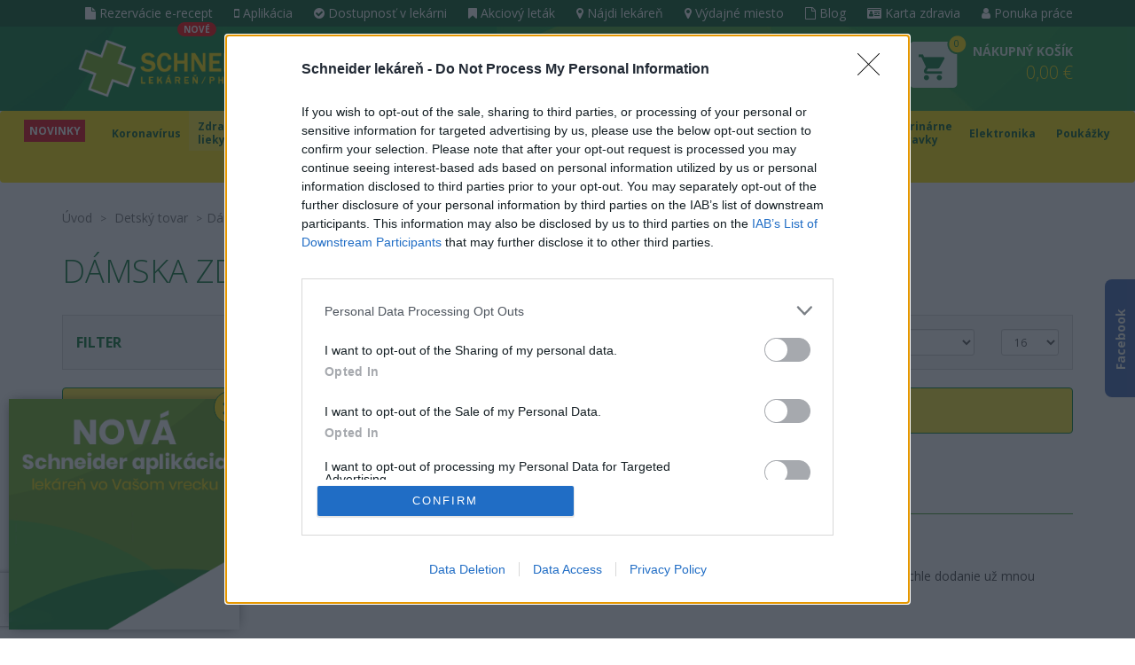

--- FILE ---
content_type: text/html; charset=utf-8
request_url: https://www.schneider-lekaren.sk/damska-zdravotnicka-bluzka
body_size: 18929
content:
    <!doctype html>
    <html lang="sk">
        <head>
            <title>Dámska zdravotnícka blúzka | Schneider lekáreň</title>
            <meta name="keywords" content="Dámska zdravotnícka blúzka">
            <meta name="description" content="Schneider lekáreň je jednou z najdôveryhodnejších online lekární na Slovensku. Ponúkame farmaceutické a zdravotnícke produkty. Doprava ZADARMO nad 30…">

            <meta name="robots" content="index,follow">

            <meta http-equiv="X-UA-Compatible" content="IE=edge">
            <meta name="viewport" content="width=device-width, initial-scale=1">
            <meta http-equiv="Content-Type" content="text/html; charset=utf-8">

            <meta name="author" content="MI:SU Design s.r.o.">
            <meta name="generator" content="Nette Framework">

            <link rel="apple-touch-icon" sizes="57x57" href="/favicon/apple-icon-57x57.png">
            <link rel="apple-touch-icon" sizes="60x60" href="/favicon/apple-icon-60x60.png">
            <link rel="apple-touch-icon" sizes="72x72" href="/favicon/apple-icon-72x72.png">
            <link rel="apple-touch-icon" sizes="76x76" href="/favicon/apple-icon-76x76.png">
            <link rel="apple-touch-icon" sizes="114x114" href="/favicon/apple-icon-114x114.png">
            <link rel="apple-touch-icon" sizes="120x120" href="/favicon/apple-icon-120x120.png">
            <link rel="apple-touch-icon" sizes="144x144" href="/favicon/apple-icon-144x144.png">
            <link rel="apple-touch-icon" sizes="152x152" href="/favicon/apple-icon-152x152.png">
            <link rel="apple-touch-icon" sizes="180x180" href="/favicon/apple-icon-180x180.png">
            <link rel="icon" type="image/png" sizes="192x192"  href="/favicon/android-icon-192x192.png">
            <link rel="icon" type="image/png" sizes="32x32" href="/favicon/favicon-32x32.png">
            <link rel="icon" type="image/png" sizes="96x96" href="/favicon/favicon-96x96.png">
            <link rel="icon" type="image/png" sizes="16x16" href="/favicon/favicon-16x16.png">
            <link rel="manifest" href="/favicon/manifest.json">

            <link rel="stylesheet" href="https://maxcdn.bootstrapcdn.com/font-awesome/4.7.0/css/font-awesome.min.css">
            <link href='https://fonts.googleapis.com/css?family=Open+Sans:300,400,600,700&amp;subset=latin,latin-ext' rel='stylesheet' type='text/css'>
<link rel="stylesheet" type="text/css" href="/webtemp/cssloader-f4b90b127395.css?1768213945">

<!-- InMobi Choice. Consent Manager Tag v3.0 (for TCF 2.2) -->
<script type="text/javascript" async=true>
    (function() {
        var host = window.location.hostname;
        var element = document.createElement('script');
        var firstScript = document.getElementsByTagName('script')[0];
        var url = 'https://cmp.inmobi.com'
            .concat('/choice/', '7eRwBA-T8XbLh', '/', host, '/choice.js?tag_version=V3');
        var uspTries = 0;
        var uspTriesLimit = 3;
        element.async = true;
        element.type = 'text/javascript';
        element.src = url;

        firstScript.parentNode.insertBefore(element, firstScript);

        function makeStub() {
            var TCF_LOCATOR_NAME = '__tcfapiLocator';
            var queue = [];
            var win = window;
            var cmpFrame;

            function addFrame() {
                var doc = win.document;
                var otherCMP = !!(win.frames[TCF_LOCATOR_NAME]);

                if (!otherCMP) {
                    if (doc.body) {
                        var iframe = doc.createElement('iframe');

                        iframe.style.cssText = 'display:none';
                        iframe.name = TCF_LOCATOR_NAME;
                        doc.body.appendChild(iframe);
                    } else {
                        setTimeout(addFrame, 5);
                    }
                }
                return !otherCMP;
            }

            function tcfAPIHandler() {
                var gdprApplies;
                var args = arguments;

                if (!args.length) {
                    return queue;
                } else if (args[0] === 'setGdprApplies') {
                    if (
                        args.length > 3 &&
                        args[2] === 2 &&
                        typeof args[3] === 'boolean'
                    ) {
                        gdprApplies = args[3];
                        if (typeof args[2] === 'function') {
                            args[2]('set', true);
                        }
                    }
                } else if (args[0] === 'ping') {
                    var retr = {
                        gdprApplies: gdprApplies,
                        cmpLoaded: false,
                        cmpStatus: 'stub'
                    };

                    if (typeof args[2] === 'function') {
                        args[2](retr);
                    }
                } else {
                    if(args[0] === 'init' && typeof args[3] === 'object') {
                        args[3] = Object.assign(args[3], { tag_version: 'V3' });
                    }
                    queue.push(args);
                }
            }

            function postMessageEventHandler(event) {
                var msgIsString = typeof event.data === 'string';
                var json = {};

                try {
                    if (msgIsString) {
                        json = JSON.parse(event.data);
                    } else {
                        json = event.data;
                    }
                } catch (ignore) {}

                var payload = json.__tcfapiCall;

                if (payload) {
                    window.__tcfapi(
                        payload.command,
                        payload.version,
                        function(retValue, success) {
                            var returnMsg = {
                                __tcfapiReturn: {
                                    returnValue: retValue,
                                    success: success,
                                    callId: payload.callId
                                }
                            };
                            if (msgIsString) {
                                returnMsg = JSON.stringify(returnMsg);
                            }
                            if (event && event.source && event.source.postMessage) {
                                event.source.postMessage(returnMsg, '*');
                            }
                        },
                        payload.parameter
                    );
                }
            }

            while (win) {
                try {
                    if (win.frames[TCF_LOCATOR_NAME]) {
                        cmpFrame = win;
                        break;
                    }
                } catch (ignore) {}

                if (win === window.top) {
                    break;
                }
                win = win.parent;
            }
            if (!cmpFrame) {
                addFrame();
                win.__tcfapi = tcfAPIHandler;
                win.addEventListener('message', postMessageEventHandler, false);
            }
        };

        makeStub();

        function makeGppStub() {
            const CMP_ID = 10;
            const SUPPORTED_APIS = [
                '2:tcfeuv2',
                '6:uspv1',
                '7:usnatv1',
                '8:usca',
                '9:usvav1',
                '10:uscov1',
                '11:usutv1',
                '12:usctv1'
            ];

            window.__gpp_addFrame = function (n) {
                if (!window.frames[n]) {
                    if (document.body) {
                        var i = document.createElement("iframe");
                        i.style.cssText = "display:none";
                        i.name = n;
                        document.body.appendChild(i);
                    } else {
                        window.setTimeout(window.__gpp_addFrame, 10, n);
                    }
                }
            };
            window.__gpp_stub = function () {
                var b = arguments;
                __gpp.queue = __gpp.queue || [];
                __gpp.events = __gpp.events || [];

                if (!b.length || (b.length == 1 && b[0] == "queue")) {
                    return __gpp.queue;
                }

                if (b.length == 1 && b[0] == "events") {
                    return __gpp.events;
                }

                var cmd = b[0];
                var clb = b.length > 1 ? b[1] : null;
                var par = b.length > 2 ? b[2] : null;
                if (cmd === "ping") {
                    clb(
                        {
                            gppVersion: "1.1", // must be “Version.Subversion”, current: “1.1”
                            cmpStatus: "stub", // possible values: stub, loading, loaded, error
                            cmpDisplayStatus: "hidden", // possible values: hidden, visible, disabled
                            signalStatus: "not ready", // possible values: not ready, ready
                            supportedAPIs: SUPPORTED_APIS, // list of supported APIs
                            cmpId: CMP_ID, // IAB assigned CMP ID, may be 0 during stub/loading
                            sectionList: [],
                            applicableSections: [-1],
                            gppString: "",
                            parsedSections: {},
                        },
                        true
                    );
                } else if (cmd === "addEventListener") {
                    if (!("lastId" in __gpp)) {
                        __gpp.lastId = 0;
                    }
                    __gpp.lastId++;
                    var lnr = __gpp.lastId;
                    __gpp.events.push({
                        id: lnr,
                        callback: clb,
                        parameter: par,
                    });
                    clb(
                        {
                            eventName: "listenerRegistered",
                            listenerId: lnr, // Registered ID of the listener
                            data: true, // positive signal
                            pingData: {
                                gppVersion: "1.1", // must be “Version.Subversion”, current: “1.1”
                                cmpStatus: "stub", // possible values: stub, loading, loaded, error
                                cmpDisplayStatus: "hidden", // possible values: hidden, visible, disabled
                                signalStatus: "not ready", // possible values: not ready, ready
                                supportedAPIs: SUPPORTED_APIS, // list of supported APIs
                                cmpId: CMP_ID, // list of supported APIs
                                sectionList: [],
                                applicableSections: [-1],
                                gppString: "",
                                parsedSections: {},
                            },
                        },
                        true
                    );
                } else if (cmd === "removeEventListener") {
                    var success = false;
                    for (var i = 0; i < __gpp.events.length; i++) {
                        if (__gpp.events[i].id == par) {
                            __gpp.events.splice(i, 1);
                            success = true;
                            break;
                        }
                    }
                    clb(
                        {
                            eventName: "listenerRemoved",
                            listenerId: par, // Registered ID of the listener
                            data: success, // status info
                            pingData: {
                                gppVersion: "1.1", // must be “Version.Subversion”, current: “1.1”
                                cmpStatus: "stub", // possible values: stub, loading, loaded, error
                                cmpDisplayStatus: "hidden", // possible values: hidden, visible, disabled
                                signalStatus: "not ready", // possible values: not ready, ready
                                supportedAPIs: SUPPORTED_APIS, // list of supported APIs
                                cmpId: CMP_ID, // CMP ID
                                sectionList: [],
                                applicableSections: [-1],
                                gppString: "",
                                parsedSections: {},
                            },
                        },
                        true
                    );
                } else if (cmd === "hasSection") {
                    clb(false, true);
                } else if (cmd === "getSection" || cmd === "getField") {
                    clb(null, true);
                }
                //queue all other commands
                else {
                    __gpp.queue.push([].slice.apply(b));
                }
            };
            window.__gpp_msghandler = function (event) {
                var msgIsString = typeof event.data === "string";
                try {
                    var json = msgIsString ? JSON.parse(event.data) : event.data;
                } catch (e) {
                    var json = null;
                }
                if (typeof json === "object" && json !== null && "__gppCall" in json) {
                    var i = json.__gppCall;
                    window.__gpp(
                        i.command,
                        function (retValue, success) {
                            var returnMsg = {
                                __gppReturn: {
                                    returnValue: retValue,
                                    success: success,
                                    callId: i.callId,
                                },
                            };
                            event.source.postMessage(msgIsString ? JSON.stringify(returnMsg) : returnMsg, "*");
                        },
                        "parameter" in i ? i.parameter : null,
                        "version" in i ? i.version : "1.1"
                    );
                }
            };
            if (!("__gpp" in window) || typeof window.__gpp !== "function") {
                window.__gpp = window.__gpp_stub;
                window.addEventListener("message", window.__gpp_msghandler, false);
                window.__gpp_addFrame("__gppLocator");
            }
        };

        makeGppStub();

        var uspStubFunction = function() {
            var arg = arguments;
            if (typeof window.__uspapi !== uspStubFunction) {
                setTimeout(function() {
                    if (typeof window.__uspapi !== 'undefined') {
                        window.__uspapi.apply(window.__uspapi, arg);
                    }
                }, 500);
            }
        };

        var checkIfUspIsReady = function() {
            uspTries++;
            if (window.__uspapi === uspStubFunction && uspTries < uspTriesLimit) {
                console.warn('USP is not accessible');
            } else {
                clearInterval(uspInterval);
            }
        };

        if (typeof window.__uspapi === 'undefined') {
            window.__uspapi = uspStubFunction;
            var uspInterval = setInterval(checkIfUspIsReady, 6000);
        }
    })();
</script>
<!-- End InMobi Choice. Consent Manager Tag v3.0 (for TCF 2.2) -->
            <script type="application/ld+json">
                {
                    "@context": "http://schema.org",
                    "@type": "WebSite",
                    "url": "https://www.schneider-lekaren.sk/",
                    "potentialAction": {
                        "@type": "SearchAction",
                        "target": "https://www.schneider-lekaren.sk/vyhladavanie?q={search_term_string}",
                        "query-input": "required name=search_term_string"
                    }
                }
            </script>

            <script type="application/ld+json">
                {
                    "@context" : "http://schema.org",
                    "@type" : "WebPage",
                    "name" : "Pharmacy, spol. s r.o.",
                    "telephone" : "+421 948 088 956",
                    "email" : "eshop@schneider-lekaren.sk",
                    "url" : "https://www.schneider-lekaren.sk/"
                }
            </script>

                        <script>
                var app = {
                    baseUrl: "https:\/\/www.schneider-lekaren.sk"
                };
            </script>

                <meta property="og:image" content="https://www.schneider-lekaren.sk/images/page/logo-fb.jpg">
                <meta property="og:image:width" content="400">
                <meta property="og:image:height" content="400">


            

            <!-- Google Tag Manager -->
            <script>(function(w,d,s,l,i){ w[l]=w[l]||[];w[l].push({ 'gtm.start':
                        new Date().getTime(),event:'gtm.js' });var f=d.getElementsByTagName(s)[0],
                    j=d.createElement(s),dl=l!='dataLayer'?'&l='+l:'';j.async=true;j.src=
                    'https://www.googletagmanager.com/gtm.js?id='+i+dl;f.parentNode.insertBefore(j,f);
                })(window,document,'script','dataLayer','GTM-5MLCX4B');</script>
            <!-- End Google Tag Manager -->

            <!-- Meta Pixel Code -->
            <script>
                !function(f,b,e,v,n,t,s)
                        { if(f.fbq)return;n=f.fbq=function(){ n.callMethod?
                        n.callMethod.apply(n,arguments):n.queue.push(arguments)};
                        if(!f._fbq)f._fbq=n;n.push=n;n.loaded=!0;n.version='2.0';
                        n.queue=[];t=b.createElement(e);t.async=!0;
                        t.src=v;s=b.getElementsByTagName(e)[0];
                        s.parentNode.insertBefore(t,s)}(window, document,'script',
                    'https://connect.facebook.net/en_US/fbevents.js');
                fbq('init', '385403437799665');
                fbq('track', 'PageView');
            </script>
            <!-- End Meta Pixel Code -->

            

            <meta name="facebook-domain-verification" content="ulxlpi4bv2iyuink2smccu2ll9xtgu">
            <script>
                window.dataLayer = window.dataLayer || [];
            </script>
            <script async src="https://scripts.luigisbox.tech/LBX-296730.js"></script>

        </head>

        <body class="product-page">


            <!-- Google Tag Manager (noscript) -->
            <noscript><iframe src="https://www.googletagmanager.com/ns.html?id=GTM-5MLCX4B"
                              height="0" width="0" style="display:none;visibility:hidden"></iframe></noscript>
            <!-- End Google Tag Manager (noscript) -->

            <!-- Meta Pixel Code -->
            <noscript><img alt="" height="1" width="1" style="display:none"
                           src="https://www.facebook.com/tr?id=385403437799665&ev=PageView&noscript=1"
               ></noscript>
            <!-- End Meta Pixel Code -->




            <div class="top-menu-container">
                <div class="container">
                    <nav class="top-menu hidden-xs pull-right">
                        <ul>
                            <li >
         <a  href="/rezervacia-receptu"><span class="fa fa-file"></span> Rezervácie e-recept</a>
                                     <div class="badge badge-danger new">NOVÉ</div>
                            </li>
                            <li >
         <a  href="/schneider-aplikacia"><span class="fa fa-mobile"></span> Aplikácia</a>
                             </li>
                            <li >
         <a  href="/dostupnost-lieku"><span class="fa fa-check-circle"></span> Dostupnosť v lekárni</a>
                             </li>
                            <li >
         <a  href="/akciovy-letak"><span class="fa fa-bookmark"></span> Akciový leták</a>
                             </li>
                            <li >
         <a  href="/najdite-svoju-lekaren"><span class="fa fa-map-marker"></span> Nájdi lekáreň</a>
                             </li>
                            <li >
         <a  href="/vydajne-miesto"><span class="fa fa-map-marker"></span> Výdajné miesto</a>
                             </li>
                            <li >
         <a  href="/novinky-zo-zdravia"><span class="fa fa-file-o"></span> Blog</a>
                             </li>
                            <li >
     <a href="http://club.schneider-lekaren.sk/" class="blank"><span class="fa fa-id-card"></span> Karta zdravia</a>
                             </li>
                            <li >
         <a  href="/ponuka-prace"><span class="fa fa-user"></span> Ponuka práce</a>
                             </li>
                        </ul>
                    </nav>
                </div>
            </div>

                        <header id="header" class="header">
                <div class="container p-relative green-bg">
                    <div class="row">
                        <div class="col-lg-3 col-md-4 col-sm-5 col-xs-6 pt15 text-center">
                            <a class="text-center" href="/">
                                <img class="img-responsive-xs logo-header center-block" src="/images/page/logo-schneider-header.png" alt="Schneider lekáreň">
                            </a>
                        </div>

                        <div class="hidden-desktop hidden-sm hidden-md hidden-lg mobile-nav">
                            <div class="col-xs-3">
                                <a class="shopping-cart" href="/nakupny-kosik">
                                    <img src="/images/page/shoppingcart.png" alt="Nákupný košík">
                                    <span class="badge-shopping">0</span>
                                </a>
                            </div>
                            <div class="col-xs-3 login">

                                    <a class="login-button" href="/konto/login">Prihlásenie</a>
                                    <a class="login-button" href="/konto/registration">Registrácia</a>

                            </div>
                        </div>

                        <div class="search-xs col-xs-10 col-lg-4 col-md-3 col-sm-4 hidden-xs">
                            <div id="searchbox">
                                <form action="/damska-zdravotnicka-bluzka" method="post" id="frm-searchTopForm">
                                    <button type="button" class="button-voice" id="speechButton"><i class="fa fa-microphone"></i></button>
                                    <button type="submit" class="button-search" name="save" id="frm-searchTopForm-save" value="Hľadať"><i class="fa fa-search"></i></button>
                                    <input id="search" autocomplete="off" class="form-control input-lg mt30 search-control search-desktop" placeholder="Hľadáte produkt alebo indikáciu?" data-search-link="/damska-zdravotnicka-bluzka?do=search" type="text" name="fulltext" required data-nette-rules='[{"op":":filled","msg":"Zadajte prosím reťazec pre hľadanie"}]'>
                                <div><input type="hidden" name="do" value="searchTopForm-submit"><!--[if IE]><input type=IEbug disabled style="display:none"><![endif]--></div>
</form>


                                <div id="search-modal" class="modal-search">
<div id="snippet--headerSearch"></div>                                </div>
                            </div>
                            <div id="search-backdrop"></div>
                        </div>

                            <div class="hidden-xs col-lg-2 col-md-2 col-sm-1 text-right pt15">
                                    <div class="auth-block">
                                        <a class="auth-link" href="/konto/login">
                                            <i class="fa fa-user"></i>Prihlásenie
                                        </a>
                                        <a class="auth-link" href="/konto/registration">
                                            <i class="fa fa-user-plus"></i>Registrácia
                                        </a>
                                    </div>
                            </div>

                        <div class="clearfix col-top col-lg-3 col-md-3 col-sm-2 col-xs-4 text-right pt5-xs hidden-xs" id="snippet--shoppingheader">
                            <a id="shopping" class="text-uppercase top-shopping d-inline-block p-relative" href="javascript:void(0);">
                                <span class="hidden-sm hidden-xs info-shopping">
                                    Nákupný košík<br>
                                    <strong>0,00 €</strong>
                                </span>
                                <img src="/images/page/shoppingcart.png" alt="Nákupný košík">
                                <span class="badge-shopping">0</span>
                            </a>
                        </div>


                                                                            
                        <div id="shoppingheader-content">
                            <a id="shoppingcancel" class="close hidden-xs"><span aria-hidden="true">&times;</span><span class="sr-only">Zatvoriť</span></a>
                            <div class="shoppingheader-content-in" id="snippet--shoppingcontent">

                                    <div class="black text-center pt15 pb15">
                                        <strong>Nákupný košík neobsahuje položky</strong>
                                    </div>
                            </div>
                        </div>
                    </div>
                    <div class="row hidden-sm hidden-md hidden-lg pb20 mt30">
                        <form action="/damska-zdravotnicka-bluzka" method="post" id="frm-searchTopForm">
                            <div class="col-xs-1">
                                <button type="button" class="button-voice mobile" id="speechButtonMobile"><i class="fa fa-microphone"></i></button>
                            </div>
                            <div class="col-xs-9">
                                <input id="search" autocomplete="off" class="form-control input-lg search-mobile search-control" placeholder="Hľadáte produkt alebo indikáciu?" data-search-link="/damska-zdravotnicka-bluzka?do=search" type="text" name="fulltext" required data-nette-rules='[{"op":":filled","msg":"Zadajte prosím reťazec pre hľadanie"}]'>
                            </div>
                            <div class="col-xs-2">
                                <button class="search-submit" type="submit" name="save" id="frm-searchTopForm-save" value="Hľadať"><i class="fa fa-search"></i></button>
                            </div>
                        <div><input type="hidden" name="do" value="searchTopForm-submit"><!--[if IE]><input type=IEbug disabled style="display:none"><![endif]--></div>
</form>

                    </div>
                </div>
            </header>

<nav id="navbar-category" class="navbar navbar-default">
    <div class="container-fluid">
        <div class="navbar-header">
            <button type="button" class="navbar-toggle collapsed" data-toggle="collapse" data-target="#navbar" aria-expanded="false" aria-controls="navbar">
                <span class="sr-only">Toggle navigation</span>
                <div>
                    <span class="icon-bar"></span>
                    <span class="icon-bar"></span>
                    <span class="icon-bar"></span>
                </div>
                <div class="text">Kategórie</div>
            </button>
            <button type="button" class="navbar-toggle collapsed" data-toggle="collapse" data-target="#navbar-menu-mobile" aria-expanded="false" aria-controls="navbar-menu-mobile">
                <span class="sr-only">Toggle navigation</span>
                <div>
                    <span class="icon-bar"></span>
                    <span class="icon-bar"></span>
                    <span class="icon-bar"></span>
                </div>
                <div class="text">Menu</div>
            </button>
        </div>

        <div id="navbar" class="navbar-collapse collapse">
            <ul class="nav navbar-nav">

			    <li class="liitem-603 liitem  ">

                    </li>
			    <li class="liitem-2357 liitem  ">

                    

                    <a class="item-2357 text-uppercase" href="/kategoria-novinky">
                        NOVINKY
                    </a>

                </li>
			    <li class="liitem-3307 liitem dropdown menu-large ">

                    </li>
			    <li class="liitem-578 liitem  ">

                    </li>
			    <li class="liitem-2703 liitem  ">

                    </li>
			    <li class="liitem-2359 liitem dropdown menu-large ">

                    </li>
			    <li class="liitem-1353 liitem dropdown menu-large ">

                    

                    <a class="item-1353 text-uppercase" href="/koronavirus">
                        Koronavírus
                    </a>

                    <ul class="dropdown-menu megamenu row hidden-xs">
                        <li class="col-xs-12">
                            <div class="container-fluid">
                                <div class="incon clearfix">
                                    <div class="col-xs-8 col-md-9 col-lg-9">
                                        <div class="inmega">
                                            <div class="row megasub">
                                                <div class="col-xs-6">
                                                    <a href="/covid-testy">COVID testy</a>
                                                </div>
                                                <div class="col-xs-6">
                                                    <a href="/hygiena-a-dezinfekcia-1">Hygiena a dezinfekcia</a>
                                                </div>
                                                <div class="col-xs-6">
                                                    <a href="/jednorazove-rukavice-1">Jednorazové rukavice</a>
                                                </div>
                                                <div class="col-xs-6">
                                                    <a href="/oxymetre-2">Oxymetre</a>
                                                </div>
                                                <div class="col-xs-6">
                                                    <a href="/podpora-imunity">Podpora imunity</a>
                                                </div>
                                                <div class="col-xs-6">
                                                    <a href="/respiratory-a-ruska">Respirátory a rúška</a>
                                                </div>
                                                <div class="col-xs-6">
                                                    <a href="/teplomery">Teplomery</a>
                                                </div>
                                                <div class="col-xs-6">
                                                    <a href="/uv-sterilizatory-1">UV sterilizátory</a>
                                                </div>
                                            </div>
                                        </div>
                                    </div>






                                        <div class="col-xs-4 col-md-3 col-lg-3">


                                            <div class="action-col">
                                                <div class="inmega">
                                                    <div class="col-product text-center">
                                                        <h2><a href="/tovar/45688/floraliv-kapsuly">Floraliv kapsuly</a></h2>
                                                        <h3><a href="/tovar/45688/floraliv-kapsuly">cps (inov. 2021) 1x20 ks</a></h3>
                                                        <div class="col-img">
                                                            <a href="/tovar/45688/floraliv-kapsuly">
                                                                <img class="img-responsive" src="/thumbs/365x365-fix-75/images/product45688-mvujhy0.jpg" title="Floraliv kapsuly" alt="Floraliv kapsuly">
                                                            </a>

                                                        </div>

                                                        <div class="col-short-desc">
                                                            Špeciálna zmes vitamínov skupiny B, zinku a prirodzených živých baktérií. Zloženie vitamínov skupiny B a zinku…
                                                        </div>

                                                        <div class="row text-left">
                                                            <div class="col-xs-5">
                                                                <div class="col-price">
                                                                        <span class="price-default">13,19 €</span>
                                                                </div>
                                                            </div>

                                                            <div class="col-xs-7 text-right">
                                                                <a class="btn btn-success btn-lg btn-block btn-shopping" href="/tovar/45688/floraliv-kapsuly">
                                                                    <i class="fa fa-shopping-cart"></i> Kúpiť
                                                                </a>
                                                            </div>
                                                        </div>
                                                    </div>
                                                </div>
                                            </div>
                                        </div>
                                    
                                </div>
                            </div>
                        </li>

                    </ul>
                </li>
			    <li class="liitem-1375 liitem dropdown menu-large  active">

                    

                    <a class="item-1375 text-uppercase" href="/zdravie-a-lieky">
                        Zdravie a lieky
                    </a>

                    <ul class="dropdown-menu megamenu row hidden-xs">
                        <li class="col-xs-12">
                            <div class="container-fluid">
                                <div class="incon clearfix">
                                    <div class="col-xs-8 col-md-9 col-lg-9">
                                        <div class="inmega">
                                            <div class="row megasub">
                                                <div class="col-xs-6">
                                                    <a href="/lieky-proti-alergii">Alergia</a>
                                                </div>
                                                <div class="col-xs-6">
                                                    <a href="/lieky-proti-bolesti">Bolesť</a>
                                                </div>
                                                <div class="col-xs-6">
                                                    <a href="/lieky-na-chripku-a-prechladnutie">Chrípka a prechladnutie</a>
                                                </div>
                                                <div class="col-xs-6">
                                                    <a href="/lieky-a-doplnky-na-nespavost-pamat-a-psychiku">Hlava a psychika</a>
                                                </div>
                                                <div class="col-xs-6">
                                                    <a href="/homeopatika">Homeopatiká</a>
                                                </div>
                                                <div class="col-xs-6">
                                                    <a href="/koza-starostlivost-a-osetrenie">Koža</a>
                                                </div>
                                                <div class="col-xs-6">
                                                    <a href="/lieky-na-mocove-cesty-pohlavne-organy">Močové cesty, pohlavné orgány</a>
                                                </div>
                                                <div class="col-xs-6">
                                                    <a href="/lieky-na-oci-usi-nos-a-usta">Oči, uši, nos a ústa</a>
                                                </div>
                                                <div class="col-xs-6">
                                                    <a href="/lieky-na-tlak-srdce-a-cievy">Srdce a cievy</a>
                                                </div>
                                                <div class="col-xs-6">
                                                    <a href="/lieky-na-travenie-a-metabolizmus">Trávenie a metabolizmus</a>
                                                </div>
                                            </div>
                                        </div>
                                    </div>






                                        <div class="col-xs-4 col-md-3 col-lg-3">


                                            <div class="action-col">
                                                <div class="inmega">
                                                    <div class="col-product text-center">
                                                        <h2><a href="/tovar/3067/almiral-gel">ALMIRAL gel</a></h2>
                                                        <h3><a href="/tovar/3067/almiral-gel">gel (tuba Al) 1x100 g</a></h3>
                                                        <div class="col-img">
                                                            <a href="/tovar/3067/almiral-gel">
                                                                <img class="img-responsive" src="/thumbs/365x365-fix-75/images/product3067-2zhhi90.jpg" title="ALMIRAL gel" alt="ALMIRAL gel">
                                                            </a>

                                                        </div>

                                                        <div class="col-short-desc">
                                                            Almiral gél je protizápalový liek určený na vonkajšie použitie. Obsahuje liečivo diklofenak v chladivom gélovom základe…
                                                        </div>

                                                        <div class="row text-left">
                                                            <div class="col-xs-5">
                                                                <div class="col-price">
                                                                        <span class="price-default">8,79 €</span>
                                                                </div>
                                                            </div>

                                                            <div class="col-xs-7 text-right">
                                                                <a class="btn btn-success btn-lg btn-block btn-shopping" href="/tovar/3067/almiral-gel">
                                                                    <i class="fa fa-shopping-cart"></i> Kúpiť
                                                                </a>
                                                            </div>
                                                        </div>
                                                    </div>
                                                </div>
                                            </div>
                                        </div>
                                    
                                </div>
                            </div>
                        </li>

                    </ul>
                </li>
			    <li class="liitem-1443 liitem dropdown menu-large ">

                    

                    <a class="item-1443 text-uppercase" href="/doplnky-stravy-s-vitaminmi-a-mineralmi">
                        Doplnky stravy
                    </a>

                    <ul class="dropdown-menu megamenu row hidden-xs">
                        <li class="col-xs-12">
                            <div class="container-fluid">
                                <div class="incon clearfix">
                                    <div class="col-xs-8 col-md-9 col-lg-9">
                                        <div class="inmega">
                                            <div class="row megasub">
                                                <div class="col-xs-6">
                                                    <a href="/sirupy-probiotika-a-doplnky-stravy-pre-deti">Doplnky stravy pre deti</a>
                                                </div>
                                                <div class="col-xs-6">
                                                    <a href="/imunita-a-probiotika">Imunita a probiotiká</a>
                                                </div>
                                                <div class="col-xs-6">
                                                    <a href="/mineraly">Minerály</a>
                                                </div>
                                                <div class="col-xs-6">
                                                    <a href="/pre-krasu-a-zdravie">Pre krásu a zdravie</a>
                                                </div>
                                                <div class="col-xs-6">
                                                    <a href="/katalog/1444">Vitamíny</a>
                                                </div>
                                            </div>
                                        </div>
                                    </div>






                                        <div class="col-xs-4 col-md-3 col-lg-3">


                                            <div class="action-col">
                                                <div class="inmega">
                                                    <div class="col-product text-center">
                                                        <h2><a href="/tovar/801415/humac-r-nativ-s-graviolou">HUMAC® Nativ s Graviolou</a></h2>
                                                        <h3><a href="/tovar/801415/humac-r-nativ-s-graviolou">90 ks</a></h3>
                                                        <div class="col-img">
                                                            <a href="/tovar/801415/humac-r-nativ-s-graviolou">
                                                                <img class="img-responsive" src="/thumbs/365x365-fix-75/images/product801415-5587-humac-nativ-graviola-90-ks-jpg.jpg" title="HUMAC® Nativ s Graviolou" alt="HUMAC® Nativ s Graviolou">
                                                            </a>
                                                            <a class="badge-new badge-product" title="novinka" href="/tovar/801415/humac-r-nativ-s-graviolou"></a>

                                                        </div>

                                                        <div class="col-short-desc">
                                                            Organicko-minerálny výživový doplnok na báze aktivovaných prírodných humínových látok.
                                                        </div>

                                                        <div class="row text-left">
                                                            <div class="col-xs-5">
                                                                <div class="col-price">
                                                                        <span class="price-default">39,99 €</span>
                                                                </div>
                                                            </div>

                                                            <div class="col-xs-7 text-right">
                                                                <a class="btn btn-success btn-lg btn-block btn-shopping" href="/tovar/801415/humac-r-nativ-s-graviolou">
                                                                    <i class="fa fa-shopping-cart"></i> Kúpiť
                                                                </a>
                                                            </div>
                                                        </div>
                                                    </div>
                                                </div>
                                            </div>
                                        </div>
                                    
                                </div>
                            </div>
                        </li>

                    </ul>
                </li>
			    <li class="liitem-1501 liitem dropdown menu-large ">

                    

                    <a class="item-1501 text-uppercase" href="/matka-a-dieta">
                        Matka a dieťa
                    </a>

                    <ul class="dropdown-menu megamenu row hidden-xs">
                        <li class="col-xs-12">
                            <div class="container-fluid">
                                <div class="incon clearfix">
                                    <div class="col-xs-8 col-md-9 col-lg-9">
                                        <div class="inmega">
                                            <div class="row megasub">
                                                <div class="col-xs-6">
                                                    <a href="/domacnost-1">Domácnosť</a>
                                                </div>
                                                <div class="col-xs-6">
                                                    <a href="/autosedacky-a-cestovanie">Autosedačky a cestovanie</a>
                                                </div>
                                                <div class="col-xs-6">
                                                    <a href="/detska-kozmetika-a-drogeria">Detská kozmetika a drogéria</a>
                                                </div>
                                                <div class="col-xs-6">
                                                    <a href="/detska-vyziva">Detská výživa</a>
                                                </div>
                                                <div class="col-xs-6">
                                                    <a href="/do-porodnice">Do pôrodnice</a>
                                                </div>
                                                <div class="col-xs-6">
                                                    <a href="/dojcenie">Dojčenie</a>
                                                </div>
                                                <div class="col-xs-6">
                                                    <a href="/doplnky-stravy-pre-deti-1">Doplnky stravy pre deti</a>
                                                </div>
                                                <div class="col-xs-6">
                                                    <a href="/hracky">Hračky</a>
                                                </div>
                                                <div class="col-xs-6">
                                                    <a href="/kociky">Kočíky</a>
                                                </div>
                                                <div class="col-xs-6">
                                                    <a href="/potreby-pre-krmenie">Potreby pre kŕmenie</a>
                                                </div>
                                                <div class="col-xs-6">
                                                    <a href="/pre-buduce-mamicky">Pre budúce mamičky</a>
                                                </div>
                                                <div class="col-xs-6">
                                                    <a href="/katalog/1514">Prebaľovanie</a>
                                                </div>
                                                <div class="col-xs-6">
                                                    <a href="/starostlivost-o-dieta">Starostlivosť o dieťa</a>
                                                </div>
                                            </div>
                                        </div>
                                    </div>






                                        <div class="col-xs-4 col-md-3 col-lg-3">


                                            <div class="action-col">
                                                <div class="inmega">
                                                    <div class="col-product text-center">
                                                        <h2><a href="/tovar/770468/gerber-cereal-mliecna-kasa-dobru-noc-malinova">Gerber Cereal Mliečna KAŠA Dobrú noc Malinová</a></h2>
                                                        <h3><a href="/tovar/770468/gerber-cereal-mliecna-kasa-dobru-noc-malinova">(od ukonč. 6. mesiaca) 1x230 g</a></h3>
                                                        <div class="col-img">
                                                            <a href="/tovar/770468/gerber-cereal-mliecna-kasa-dobru-noc-malinova">
                                                                <img class="img-responsive" src="/thumbs/365x365-fix-75/images/product770468-61n0ze0.jpg" title="Gerber Cereal Mliečna KAŠA Dobrú noc Malinová" alt="Gerber Cereal Mliečna KAŠA Dobrú noc Malinová">
                                                            </a>

                                                        </div>

                                                        <div class="col-short-desc">
                                                            Mliečna kaša malinová je kombináciou ryžovej múky, jemnej chuti malín, 11 vitamínov a minerálnych látok pre správny…
                                                        </div>

                                                        <div class="row text-left">
                                                            <div class="col-xs-5">
                                                                <div class="col-price">
                                                                        <span class="small">od</span>
                                                                        <span class="price-default">4,50 €</span>
                                                                </div>
                                                            </div>

                                                            <div class="col-xs-7 text-right">
                                                                <a class="btn btn-success btn-lg btn-block btn-shopping" href="/tovar/770468/gerber-cereal-mliecna-kasa-dobru-noc-malinova">
                                                                    <i class="fa fa-shopping-cart"></i> Kúpiť
                                                                </a>
                                                            </div>
                                                        </div>
                                                    </div>
                                                </div>
                                            </div>
                                        </div>
                                    
                                </div>
                            </div>
                        </li>

                    </ul>
                </li>
			    <li class="liitem-1623 liitem dropdown menu-large ">

                    

                    <a class="item-1623 text-uppercase" href="/kozmetika">
                        Kozmetika
                    </a>

                    <ul class="dropdown-menu megamenu row hidden-xs">
                        <li class="col-xs-12">
                            <div class="container-fluid">
                                <div class="incon clearfix">
                                    <div class="col-xs-8 col-md-9 col-lg-9">
                                        <div class="inmega">
                                            <div class="row megasub">
                                                <div class="col-xs-6">
                                                    <a href="/dekorativna-kozmetika">Dekoratívna kozmetika</a>
                                                </div>
                                                <div class="col-xs-6">
                                                    <a href="/detska-kozmetika">Detská kozmetika</a>
                                                </div>
                                                <div class="col-xs-6">
                                                    <a href="/koloidne-pripravky">Koloidné prípravky</a>
                                                </div>
                                                <div class="col-xs-6">
                                                    <a href="/kozmeticke-sady">Kozmetické sady</a>
                                                </div>
                                                <div class="col-xs-6">
                                                    <a href="/ochrana-pred-slnkom">Ochrana pred slnkom</a>
                                                </div>
                                                <div class="col-xs-6">
                                                    <a href="/panska-kozmetika">Pánska kozmetika</a>
                                                </div>
                                                <div class="col-xs-6">
                                                    <a href="/prirodna-kozmetika">Prírodná kozmetika</a>
                                                </div>
                                                <div class="col-xs-6">
                                                    <a href="/starostlivost-o-plet">Starostlivosť o pleť</a>
                                                </div>
                                                <div class="col-xs-6">
                                                    <a href="/starostlivost-o-telo-2">Starostlivosť o telo</a>
                                                </div>
                                                <div class="col-xs-6">
                                                    <a href="/starostlivost-o-vlasy">Starostlivosť o vlasy</a>
                                                </div>
                                                <div class="col-xs-6">
                                                    <a href="/ahava">AHAVA - kozmetika z mŕtveho mora</a>
                                                </div>
                                            </div>
                                        </div>
                                    </div>






                                        <div class="col-xs-4 col-md-3 col-lg-3">


                                            <div class="action-col">
                                                <div class="inmega">
                                                    <div class="col-product text-center">
                                                        <h2><a href="/tovar/48002/10-ml-cbd-kapsule-s-konopnym-extraktom-5-cbd-30-cps">10 ml CBD kapsule s konopným extraktom 5% CBD, 30 cps</a></h2>
                                                        <h3><a href="/tovar/48002/10-ml-cbd-kapsule-s-konopnym-extraktom-5-cbd-30-cps">10ml/500mg CBD, 30 kapsúl  - ( EU certifikát CPNP)</a></h3>
                                                        <div class="col-img">
                                                            <a href="/tovar/48002/10-ml-cbd-kapsule-s-konopnym-extraktom-5-cbd-30-cps">
                                                                <img class="img-responsive" src="/thumbs/365x365-fix-75/images/product48002-3536-capsuly10-20ml.jpg" title="10 ml CBD kapsule s konopným extraktom 5% CBD, 30 cps" alt="10 ml CBD kapsule s konopným extraktom 5% CBD, 30 cps">
                                                            </a>

                                                            <a class="badge-per-action" title="akcia" href="/tovar/48002/10-ml-cbd-kapsule-s-konopnym-extraktom-5-cbd-30-cps">
                                                                - 42 %
                                                            </a>
                                                        </div>

                                                        <div class="col-short-desc">
                                                            Organický olej obsahuje rozmanité spektrum prospešných fytozlúčenín, vrátane mnohých terpénov, fenolov, esterov a…
                                                        </div>

                                                        <div class="row text-left">
                                                            <div class="col-xs-5">
                                                                <div class="col-price">
                                                                        <span class="price-action">44,90 €</span><br>
                                                                        <span class="price-default">25,90 €</span>
                                                                </div>
                                                            </div>

                                                            <div class="col-xs-7 text-right">
                                                                <a class="btn btn-success btn-lg btn-block btn-shopping" href="/tovar/48002/10-ml-cbd-kapsule-s-konopnym-extraktom-5-cbd-30-cps">
                                                                    <i class="fa fa-shopping-cart"></i> Kúpiť
                                                                </a>
                                                            </div>
                                                        </div>
                                                    </div>
                                                </div>
                                            </div>
                                        </div>
                                    
                                </div>
                            </div>
                        </li>

                    </ul>
                </li>
			    <li class="liitem-1727 liitem dropdown menu-large ">

                    

                    <a class="item-1727 text-uppercase" href="/drogeria">
                        Drogéria
                    </a>

                    <ul class="dropdown-menu megamenu row hidden-xs">
                        <li class="col-xs-12">
                            <div class="container-fluid">
                                <div class="incon clearfix">
                                    <div class="col-xs-8 col-md-9 col-lg-9">
                                        <div class="inmega">
                                            <div class="row megasub">
                                                <div class="col-xs-6">
                                                    <a href="/cistiace-prostriedky">Čistiace prostriedky</a>
                                                </div>
                                                <div class="col-xs-6">
                                                    <a href="/hygienicke-potreby">Hygienické potreby</a>
                                                </div>
                                                <div class="col-xs-6">
                                                    <a href="/intimna-starostlivost">Intímna starostlivosť</a>
                                                </div>
                                                <div class="col-xs-6">
                                                    <a href="/ochrana-pred-hmyzom">Ochrana pred hmyzom</a>
                                                </div>
                                                <div class="col-xs-6">
                                                    <a href="/katalog/1738">Pranie</a>
                                                </div>
                                                <div class="col-xs-6">
                                                    <a href="/katalog/1745">Umývanie riadu</a>
                                                </div>
                                            </div>
                                        </div>
                                    </div>






                                        <div class="col-xs-4 col-md-3 col-lg-3">


                                            <div class="action-col">
                                                <div class="inmega">
                                                    <div class="col-product text-center">
                                                        <h2><a href="/tovar/763410/beauterra-marseillske-tekute-mydlo-staroruza">BeauTerra Marseillské TEKUTÉ MYDLO Staroruža</a></h2>
                                                        <h3><a href="/tovar/763410/beauterra-marseillske-tekute-mydlo-staroruza">telo a ruky 1x1 l</a></h3>
                                                        <div class="col-img">
                                                            <a href="/tovar/763410/beauterra-marseillske-tekute-mydlo-staroruza">
                                                                <img class="img-responsive" src="/thumbs/365x365-fix-75/images/product763410-l9uhi90.jpg" title="BeauTerra Marseillské TEKUTÉ MYDLO Staroruža" alt="BeauTerra Marseillské TEKUTÉ MYDLO Staroruža">
                                                            </a>

                                                        </div>

                                                        <div class="col-short-desc">
                                                            Tradičné francúzske tekuté mydlo z prírodných olejov a obohatené o glycerín pre jemné čistenie a hydratáciu pokožku.
                                                        </div>

                                                        <div class="row text-left">
                                                            <div class="col-xs-5">
                                                                <div class="col-price">
                                                                        <span class="price-default">14,80 €</span>
                                                                </div>
                                                            </div>

                                                            <div class="col-xs-7 text-right">
                                                                <a class="btn btn-success btn-lg btn-block btn-shopping" href="/tovar/763410/beauterra-marseillske-tekute-mydlo-staroruza">
                                                                    <i class="fa fa-shopping-cart"></i> Kúpiť
                                                                </a>
                                                            </div>
                                                        </div>
                                                    </div>
                                                </div>
                                            </div>
                                        </div>
                                    
                                </div>
                            </div>
                        </li>

                    </ul>
                </li>
			    <li class="liitem-1779 liitem dropdown menu-large ">

                    

                    <a class="item-1779 text-uppercase" href="/dentalna-hygiena">
                        Dentálna hygiena
                    </a>

                    <ul class="dropdown-menu megamenu row hidden-xs">
                        <li class="col-xs-12">
                            <div class="container-fluid">
                                <div class="incon clearfix">
                                    <div class="col-xs-8 col-md-9 col-lg-9">
                                        <div class="inmega">
                                            <div class="row megasub">
                                                <div class="col-xs-6">
                                                    <a href="/bielenie-zubov">Bielenie zubov</a>
                                                </div>
                                                <div class="col-xs-6">
                                                    <a href="/elektricke-zubne-kefky">Elektrické zubné kefky</a>
                                                </div>
                                                <div class="col-xs-6">
                                                    <a href="/medzizubne-kefky-a-nite">Medzizubné kefky a nite</a>
                                                </div>
                                                <div class="col-xs-6">
                                                    <a href="/paradentoza">Paradentóza</a>
                                                </div>
                                                <div class="col-xs-6">
                                                    <a href="/starostlivost-o-zubnu-nahradu">Starostlivosť o zubnú náhradu</a>
                                                </div>
                                                <div class="col-xs-6">
                                                    <a href="/ustne-sprchy">Ústne sprchy</a>
                                                </div>
                                                <div class="col-xs-6">
                                                    <a href="/ustne-vody-spreje-roztoky">Ústne vody, spreje, roztoky</a>
                                                </div>
                                                <div class="col-xs-6">
                                                    <a href="/zubne-kefky">Zubné kefky</a>
                                                </div>
                                                <div class="col-xs-6">
                                                    <a href="/zubne-pasty-a-gely-1">Zubné pasty a gély</a>
                                                </div>
                                            </div>
                                        </div>
                                    </div>






                                        <div class="col-xs-4 col-md-3 col-lg-3">


                                            <div class="action-col">
                                                <div class="inmega">
                                                    <div class="col-product text-center">
                                                        <h2><a href="/tovar/44036/curaprox-baby-detska-zubna-kefka">CURAPROX Baby detská zubná kefka</a></h2>
                                                        <h3><a href="/tovar/44036/curaprox-baby-detska-zubna-kefka">1x1 ks</a></h3>
                                                        <div class="col-img">
                                                            <a href="/tovar/44036/curaprox-baby-detska-zubna-kefka">
                                                                <img class="img-responsive" src="/thumbs/365x365-fix-75/images/product44036-e1ebr30.jpg" title="CURAPROX Baby detská zubná kefka" alt="CURAPROX Baby detská zubná kefka">
                                                            </a>

                                                        </div>

                                                        <div class="col-short-desc">
                                                            Detská zubná kefka pre deti vo veku 0 - 4 rokov.  extra malá hlavička kefky potiahnutá gumou okrúhla rukoväť rôzne…
                                                        </div>

                                                        <div class="row text-left">
                                                            <div class="col-xs-5">
                                                                <div class="col-price">
                                                                        <span class="price-default">4,79 €</span>
                                                                </div>
                                                            </div>

                                                            <div class="col-xs-7 text-right">
                                                                <a class="btn btn-success btn-lg btn-block btn-shopping" href="/tovar/44036/curaprox-baby-detska-zubna-kefka">
                                                                    <i class="fa fa-shopping-cart"></i> Kúpiť
                                                                </a>
                                                            </div>
                                                        </div>
                                                    </div>
                                                </div>
                                            </div>
                                        </div>
                                    
                                </div>
                            </div>
                        </li>

                    </ul>
                </li>
			    <li class="liitem-1812 liitem dropdown menu-large ">

                    

                    <a class="item-1812 text-uppercase" href="/katalog/1812">
                        Športová výživa
                    </a>

                    <ul class="dropdown-menu megamenu row hidden-xs">
                        <li class="col-xs-12">
                            <div class="container-fluid">
                                <div class="incon clearfix">
                                    <div class="col-xs-8 col-md-9 col-lg-9">
                                        <div class="inmega">
                                            <div class="row megasub">
                                                <div class="col-xs-6">
                                                    <a href="/katalog/1831">Aminokyseliny</a>
                                                </div>
                                                <div class="col-xs-6">
                                                    <a href="/fitness-potraviny-napoje">Fitness potraviny, nápoje</a>
                                                </div>
                                                <div class="col-xs-6">
                                                    <a href="/katalog/1843">Kĺbová výživa</a>
                                                </div>
                                                <div class="col-xs-6">
                                                    <a href="/kreatin-a-anabolizery">Kreatín a Anabolizéry</a>
                                                </div>
                                                <div class="col-xs-6">
                                                    <a href="/katalog/1813">Proteíny</a>
                                                </div>
                                                <div class="col-xs-6">
                                                    <a href="/katalog/1821">Sacharidy a Gainery</a>
                                                </div>
                                                <div class="col-xs-6">
                                                    <a href="/katalog/1827">Spaľovače tukov</a>
                                                </div>
                                            </div>
                                        </div>
                                    </div>






                                        <div class="col-xs-4 col-md-3 col-lg-3">


                                            <div class="action-col">
                                                <div class="inmega">
                                                    <div class="col-product text-center">
                                                        <h2><a href="/tovar/5443/hyalurmed-cira-kyselina-hyaluronova">HYALURMED Číra kyselina hyalurónová</a></h2>
                                                        <h3><a href="/tovar/5443/hyalurmed-cira-kyselina-hyaluronova">1x100 ml</a></h3>
                                                        <div class="col-img">
                                                            <a href="/tovar/5443/hyalurmed-cira-kyselina-hyaluronova">
                                                                <img class="img-responsive" src="/thumbs/365x365-fix-75/images/product5443-e4kw940.jpg" title="HYALURMED Číra kyselina hyalurónová" alt="HYALURMED Číra kyselina hyalurónová">
                                                            </a>

                                                        </div>

                                                        <div class="col-short-desc">
                                                            HYALURMED Číra kyselina hyalurónová 100ml je prípravok vo forme kvapiek určený na vnútorné užívanie.

                                                        </div>

                                                        <div class="row text-left">
                                                            <div class="col-xs-5">
                                                                <div class="col-price">
                                                                        <span class="price-default">65,69 €</span>
                                                                </div>
                                                            </div>

                                                            <div class="col-xs-7 text-right">
                                                                <a class="btn btn-success btn-lg btn-block btn-shopping" href="/tovar/5443/hyalurmed-cira-kyselina-hyaluronova">
                                                                    <i class="fa fa-shopping-cart"></i> Kúpiť
                                                                </a>
                                                            </div>
                                                        </div>
                                                    </div>
                                                </div>
                                            </div>
                                        </div>
                                    
                                </div>
                            </div>
                        </li>

                    </ul>
                </li>
			    <li class="liitem-1856 liitem dropdown menu-large ">

                    

                    <a class="item-1856 text-uppercase" href="/potraviny-a-napoje">
                        Potraviny a nápoje
                    </a>

                    <ul class="dropdown-menu megamenu row hidden-xs">
                        <li class="col-xs-12">
                            <div class="container-fluid">
                                <div class="incon clearfix">
                                    <div class="col-xs-8 col-md-9 col-lg-9">
                                        <div class="inmega">
                                            <div class="row megasub">
                                                <div class="col-xs-6">
                                                    <a href="/bezlepkove-potraviny">Bezlepkové potraviny</a>
                                                </div>
                                                <div class="col-xs-6">
                                                    <a href="/bio-potraviny">BIO potraviny</a>
                                                </div>
                                                <div class="col-xs-6">
                                                    <a href="/katalog/1878">Čaje</a>
                                                </div>
                                                <div class="col-xs-6">
                                                    <a href="/katalog/1918">Káva</a>
                                                </div>
                                                <div class="col-xs-6">
                                                    <a href="/katalog/1899">Nápoje</a>
                                                </div>
                                                <div class="col-xs-6">
                                                    <a href="/nutricna-podpora">Nutričná podpora</a>
                                                </div>
                                                <div class="col-xs-6">
                                                    <a href="/potraviny">Potraviny</a>
                                                </div>
                                                <div class="col-xs-6">
                                                    <a href="/zdrava-vyziva">Zdravá výživa</a>
                                                </div>
                                            </div>
                                        </div>
                                    </div>






                                        <div class="col-xs-4 col-md-3 col-lg-3">


                                            <div class="action-col">
                                                <div class="inmega">
                                                    <div class="col-product text-center">
                                                        <h2><a href="/tovar/2721/leros-species-urologicae-planta">LEROS SPECIES UROLOGICAE PLANTA</a></h2>
                                                        <h3><a href="/tovar/2721/leros-species-urologicae-planta">spc (záparové vrecká) 20x1,5 g</a></h3>
                                                        <div class="col-img">
                                                            <a href="/tovar/2721/leros-species-urologicae-planta">
                                                                <img class="img-responsive" src="/thumbs/365x365-fix-75/images/product2721-rah6l00.jpg" title="LEROS SPECIES UROLOGICAE PLANTA" alt="LEROS SPECIES UROLOGICAE PLANTA">
                                                            </a>

                                                        </div>

                                                        <div class="col-short-desc">
                                                            Dezinfekčný účinok medvedice lekárskej (Uvae ursi folium) je v čajovine vhodne doplnený ďalšími zložkami, ktoré zvyšujú…
                                                        </div>

                                                        <div class="row text-left">
                                                            <div class="col-xs-5">
                                                                <div class="col-price">
                                                                        <span class="price-default">2,89 €</span>
                                                                </div>
                                                            </div>

                                                            <div class="col-xs-7 text-right">
                                                                <a class="btn btn-success btn-lg btn-block btn-shopping" href="/tovar/2721/leros-species-urologicae-planta">
                                                                    <i class="fa fa-shopping-cart"></i> Kúpiť
                                                                </a>
                                                            </div>
                                                        </div>
                                                    </div>
                                                </div>
                                            </div>
                                        </div>
                                    
                                </div>
                            </div>
                        </li>

                    </ul>
                </li>
			    <li class="liitem-1933 liitem dropdown menu-large ">

                    

                    <a class="item-1933 text-uppercase" href="/zdravotnicke-potreby">
                        Zdravotnícke potreby
                    </a>

                    <ul class="dropdown-menu megamenu row hidden-xs">
                        <li class="col-xs-12">
                            <div class="container-fluid">
                                <div class="incon clearfix">
                                    <div class="col-xs-8 col-md-9 col-lg-9">
                                        <div class="inmega">
                                            <div class="row megasub">
                                                <div class="col-xs-6">
                                                    <a href="/diagnosticke-testy">Diagnostické testy</a>
                                                </div>
                                                <div class="col-xs-6">
                                                    <a href="/koronavirus-1">Koronavírus</a>
                                                </div>
                                                <div class="col-xs-6">
                                                    <a href="/lekarnicky-naplasti-a-obvazy">Lekárničky, náplasti a obväzy</a>
                                                </div>
                                                <div class="col-xs-6">
                                                    <a href="/ortopedicke-pomocky">Ortopedické pomôcky</a>
                                                </div>
                                                <div class="col-xs-6">
                                                    <a href="/pomocky-pri-inkontinencii">Pomôcky pri inkontinencii</a>
                                                </div>
                                                <div class="col-xs-6">
                                                    <a href="/pre-lekara-a-ordinaciu">Pre lekára a ordináciu</a>
                                                </div>
                                                <div class="col-xs-6">
                                                    <a href="/zdravotnicke-potreby-1">Zdravotnícke potreby</a>
                                                </div>
                                                <div class="col-xs-6">
                                                    <a href="/zdravotnicke-pristroje-1">Zdravotnícke prístroje</a>
                                                </div>
                                            </div>
                                        </div>
                                    </div>






                                        <div class="col-xs-4 col-md-3 col-lg-3">


                                            <div class="action-col">
                                                <div class="inmega">
                                                    <div class="col-product text-center">
                                                        <h2><a href="/tovar/793724/velo-bezpudrove-latexove-rukavice-vel-m-100-ks">VELO Bezpúdrové latexové rukavice, veľ. M, 100 ks</a></h2>
                                                        <h3><a href="/tovar/793724/velo-bezpudrove-latexove-rukavice-vel-m-100-ks"></a></h3>
                                                        <div class="col-img">
                                                            <a href="/tovar/793724/velo-bezpudrove-latexove-rukavice-vel-m-100-ks">
                                                                <img class="img-responsive" src="/thumbs/365x365-fix-75/images/import/default/products4be2083e4f275fc7ff6a0cdce53ee66f.jpg" title="VELO Bezpúdrové latexové rukavice, veľ. M, 100 ks" alt="VELO Bezpúdrové latexové rukavice, veľ. M, 100 ks">
                                                            </a>

                                                        </div>

                                                        <div class="col-short-desc">
                                                            VELO Bezpúdrové latexové rukavice sú vynikajúcej kvality a poskytujú efektívnu ochranu rúk pri rôznych použitiach.
                                                        </div>

                                                        <div class="row text-left">
                                                            <div class="col-xs-5">
                                                                <div class="col-price">
                                                                        <span class="price-default">6,89 €</span>
                                                                </div>
                                                            </div>

                                                            <div class="col-xs-7 text-right">
                                                                <a class="btn btn-success btn-lg btn-block btn-shopping" href="/tovar/793724/velo-bezpudrove-latexove-rukavice-vel-m-100-ks">
                                                                    <i class="fa fa-shopping-cart"></i> Kúpiť
                                                                </a>
                                                            </div>
                                                        </div>
                                                    </div>
                                                </div>
                                            </div>
                                        </div>
                                    
                                </div>
                            </div>
                        </li>

                    </ul>
                </li>
			    <li class="liitem-2008 liitem dropdown menu-large ">

                    

                    <a class="item-2008 text-uppercase" href="/veterinarne-pripravky">
                        Veterinárne prípravky
                    </a>

                    <ul class="dropdown-menu megamenu row hidden-xs">
                        <li class="col-xs-12">
                            <div class="container-fluid">
                                <div class="incon clearfix">
                                    <div class="col-xs-8 col-md-9 col-lg-9">
                                        <div class="inmega">
                                            <div class="row megasub">
                                                <div class="col-xs-6">
                                                    <a href="/chovatelske-potreby">Chovateľské potreby</a>
                                                </div>
                                                <div class="col-xs-6">
                                                    <a href="/antiparazitika">Antiparazitiká</a>
                                                </div>
                                                <div class="col-xs-6">
                                                    <a href="/krmiva">Krmivá</a>
                                                </div>
                                                <div class="col-xs-6">
                                                    <a href="/veterinarna-kozmetika">Veterinárna kozmetika</a>
                                                </div>
                                                <div class="col-xs-6">
                                                    <a href="/veterinarne-doplnky-stravy">Veterinárne doplnky stravy</a>
                                                </div>
                                            </div>
                                        </div>
                                    </div>






                                        <div class="col-xs-4 col-md-3 col-lg-3">


                                            <div class="action-col">
                                                <div class="inmega">
                                                    <div class="col-product text-center">
                                                        <h2><a href="/tovar/48008/10-ml-cbd-broad-spectrum-olej-5-cbd-0-thc-pre-macky">10 ML CBD BROAD SPECTRUM OLEJ 5% CBD, 0% THC PRE MAČKY</a></h2>
                                                        <h3><a href="/tovar/48008/10-ml-cbd-broad-spectrum-olej-5-cbd-0-thc-pre-macky">10ml/500mg CBD  - ( EU certifikát CPNP)</a></h3>
                                                        <div class="col-img">
                                                            <a href="/tovar/48008/10-ml-cbd-broad-spectrum-olej-5-cbd-0-thc-pre-macky">
                                                                <img class="img-responsive" src="/thumbs/365x365-fix-75/images/product48008-8538-cbd-cats-10ml.jpg" title="10 ML CBD BROAD SPECTRUM OLEJ 5% CBD, 0% THC PRE MAČKY" alt="10 ML CBD BROAD SPECTRUM OLEJ 5% CBD, 0% THC PRE MAČKY">
                                                            </a>
                                                            <a class="badge-new badge-product" title="novinka" href="/tovar/48008/10-ml-cbd-broad-spectrum-olej-5-cbd-0-thc-pre-macky"></a>

                                                            <a class="badge-per-action" title="akcia" href="/tovar/48008/10-ml-cbd-broad-spectrum-olej-5-cbd-0-thc-pre-macky">
                                                                - 13 %
                                                            </a>
                                                        </div>

                                                        <div class="col-short-desc">
                                                            Základné balenie. Organický olej obsahuje rozmanité spektrum prospešných fytozlúčenín, vrátane mnohých terpénov,…
                                                        </div>

                                                        <div class="row text-left">
                                                            <div class="col-xs-5">
                                                                <div class="col-price">
                                                                        <span class="price-action">38,90 €</span><br>
                                                                        <span class="price-default">33,90 €</span>
                                                                </div>
                                                            </div>

                                                            <div class="col-xs-7 text-right">
                                                                <a class="btn btn-success btn-lg btn-block btn-shopping" href="/tovar/48008/10-ml-cbd-broad-spectrum-olej-5-cbd-0-thc-pre-macky">
                                                                    <i class="fa fa-shopping-cart"></i> Kúpiť
                                                                </a>
                                                            </div>
                                                        </div>
                                                    </div>
                                                </div>
                                            </div>
                                        </div>
                                    
                                </div>
                            </div>
                        </li>

                    </ul>
                </li>
			    <li class="liitem-2025 liitem dropdown menu-large ">

                    

                    <a class="item-2025 text-uppercase" href="/elektronika">
                        Elektronika
                    </a>

                    <ul class="dropdown-menu megamenu row hidden-xs">
                        <li class="col-xs-12">
                            <div class="container-fluid">
                                <div class="incon clearfix">
                                    <div class="col-xs-8 col-md-9 col-lg-9">
                                        <div class="inmega">
                                            <div class="row megasub">
                                                <div class="col-xs-6">
                                                    <a href="/domacnost">Domácnosť</a>
                                                </div>
                                                <div class="col-xs-6">
                                                    <a href="/elektronika-na-vlasy">Elektronika na vlasy</a>
                                                </div>
                                                <div class="col-xs-6">
                                                    <a href="/elektronika-pre-krasu">Elektronika pre krásu</a>
                                                </div>
                                                <div class="col-xs-6">
                                                    <a href="/priprava-jedla">Príprava jedla</a>
                                                </div>
                                                <div class="col-xs-6">
                                                    <a href="/starostlivost-o-dieta-1">Starostlivosť o dieťa</a>
                                                </div>
                                                <div class="col-xs-6">
                                                    <a href="/starostlivost-o-telo">Starostlivosť o telo</a>
                                                </div>
                                                <div class="col-xs-6">
                                                    <a href="/starostlivost-o-zuby">Starostlivosť o zuby</a>
                                                </div>
                                                <div class="col-xs-6">
                                                    <a href="/zdravotnicke-pristroje">Zdravotnícke prístroje</a>
                                                </div>
                                            </div>
                                        </div>
                                    </div>






                                        <div class="col-xs-4 col-md-3 col-lg-3">


                                            <div class="action-col">
                                                <div class="inmega">
                                                    <div class="col-product text-center">
                                                        <h2><a href="/tovar/759189/beurer-beurer-elektrody-beurer-45x45mm-pre-beurer-em-40-41-49-80-8-ks">Beurer BEURER Elektródy BEURER 45x45mm, pre BEURER EM 40/41/49/80, 8 ks</a></h2>
                                                        <h3><a href="/tovar/759189/beurer-beurer-elektrody-beurer-45x45mm-pre-beurer-em-40-41-49-80-8-ks"></a></h3>
                                                        <div class="col-img">
                                                            <a href="/tovar/759189/beurer-beurer-elektrody-beurer-45x45mm-pre-beurer-em-40-41-49-80-8-ks">
                                                                <img class="img-responsive" src="/thumbs/365x365-fix-75/images/import/default/products7b7463eed9d75082d4355eb36ec5b2c7.jpg" title="Beurer BEURER Elektródy BEURER 45x45mm, pre BEURER EM 40/41/49/80, 8 ks" alt="Beurer BEURER Elektródy BEURER 45x45mm, pre BEURER EM 40/41/49/80, 8 ks">
                                                            </a>

                                                        </div>

                                                        <div class="col-short-desc">
                                                            Samolepiace elektródy sú určené pre digitálny prístroj BEURER na stimuláciu svalov a nervov.
                                                        </div>

                                                        <div class="row text-left">
                                                            <div class="col-xs-5">
                                                                <div class="col-price">
                                                                        <span class="price-default">17,79 €</span>
                                                                </div>
                                                            </div>

                                                            <div class="col-xs-7 text-right">
                                                                <a class="btn btn-success btn-lg btn-block btn-shopping" href="/tovar/759189/beurer-beurer-elektrody-beurer-45x45mm-pre-beurer-em-40-41-49-80-8-ks">
                                                                    <i class="fa fa-shopping-cart"></i> Kúpiť
                                                                </a>
                                                            </div>
                                                        </div>
                                                    </div>
                                                </div>
                                            </div>
                                        </div>
                                    
                                </div>
                            </div>
                        </li>

                    </ul>
                </li>
			    <li class="liitem-1352 liitem  ">

                    </li>
			    <li class="liitem-2726 liitem  ">

                    

                    <a class="item-2726 text-uppercase" href="/poukazky">
                        Poukážky
                    </a>

                </li>
			    <li class="liitem-2344 liitem  ">

                    

                    <a class="item-2344 text-uppercase" href="/vianoce">
                        Vianoce
                    </a>

                </li>
            </ul>
        </div>
        <div id="navbar-menu-mobile" class="navbar-collapse collapse ">
            <ul class="visible-xs nav navbar-nav navbar-right">
                <li >
         <a   href="/rezervacia-receptu">Rezervácie e-recept</a>
 
                </li>
                <li >
         <a   href="/schneider-aplikacia">Aplikácia</a>
 
                </li>
                <li >
         <a   href="/dostupnost-lieku">Dostupnosť v lekárni</a>
 
                </li>
                <li >
         <a   href="/akciovy-letak">Akciový leták</a>
 
                </li>
                <li >
         <a   href="/najdite-svoju-lekaren">Nájdi lekáreň</a>
 
                </li>
                <li >
         <a   href="/vydajne-miesto">Výdajné miesto</a>
 
                </li>
                <li >
         <a   href="/novinky-zo-zdravia">Blog</a>
 
                </li>
                <li >
     <a  href="http://club.schneider-lekaren.sk/" class="blank">Karta zdravia</a>
 
                </li>
                <li >
         <a   href="/ponuka-prace">Ponuka práce</a>
 
                </li>
            </ul>
        </div>
    </div>
</nav>                         
            
            <div id="content" class="mt30 mb30">
                <div class="container">
                    <div class="banner-left hidden">
                        <a href="https://www.schneider-lekaren.sk/vyhladavanie?q=avene"><img class="img-responsive" src="https://www.schneider-lekaren.sk/images/reklama/160x600.png" alt="Tu môže byť Vaša reklama"></a>
                    </div>
                    <div class="banner-right hidden">
                        <a href="https://www.schneider-lekaren.sk/vyhladavanie?q=avene"><img class="img-responsive" src="https://www.schneider-lekaren.sk/images/reklama/160x600.png" alt="Tu môže byť Vaša reklama"></a>
                    </div>
<div id="snippet--flashes"></div>
<ol class="breadcrumb hidden-print" vocab="http://schema.org/" typeof="BreadcrumbList">
    <li property="itemListElement" typeof="ListItem">
        <a property="item" typeof="WebPage" href="/">
            Úvod
        </a>
        <meta property="position" content="1">
    </li>
                <li property="itemListElement" typeof="ListItem">
                    <a property="item" typeof="WebPage" href="/detsky-tovar">
                        <span property="name">Detský tovar</span>
                    </a>
                    <meta property="position" content="2">
                </li>
                <li class="active">Dámska zdravotnícka blúzka</li>
</ol>


<h1>Dámska zdravotnícka blúzka</h1>




<div id="snippet--products"><div class="filter">
    <div class="in">
        <form action="/damska-zdravotnicka-bluzka" method="post" id="frm-filterForm">
            <div class="row row-filter">
                <div class="col-sm-4 col-md-6 col-lg-8">
                    <div class="row">
                        <div class="visible-lg col-lg-1 text-uppercase filter-desc">
                            Filter
                        </div>


                    </div>
                </div>

                <div class="col-xs-8 col-sm-6 col-md-4 col-lg-3">
                    <select name="sort" onchange="this.form.submit();" id="frm-filterForm-sort" class="form-control input-sm"><option value="3" selected>Cena (Nízka &gt; Vysoká)</option><option value="4">Cena (Vysoká &gt; Nízka)</option><option value="1">Názov (A - Z)</option><option value="2">Názov (Z - A)</option></select>
                </div>
                <div class="col-xs-4 col-sm-2 col-md-2 col-lg-1">
                    <select name="limit" onchange="this.form.submit();" id="frm-filterForm-limit" class="form-control input-sm"><option value="16" selected>16</option><option value="20">20</option><option value="40">40</option><option value="60">60</option><option value="80">80</option><option value="100">100</option></select>
                </div>
            </div>
        <div><input type="hidden" name="do" value="filterForm-submit"><!--[if IE]><input type=IEbug disabled style="display:none"><![endif]--></div>
</form>

    </div>
</div>
        <p class="alert alert-warning">
            Je nám ľúto, ale nenašiel sa žiaden tovar.
        </p>
    <script>
        window.dataLayer = window.dataLayer || [];
        dataLayer.push({ ecommerce: null });
        dataLayer.push({
            event: "view_item_list",
            ecommerce: {
                item_list_id: "category-2716",
                item_list_name: "Dámska zdravotnícka blúzka",
                items: [
                ]
            }
        });
    </script>

</div>
<div class="mt50 mb30">
    <div class="box_header">
        <span class="h3 text-uppercase">Hodnotenie obchodu</span>
    </div>
<div class="mb30">
    <div class="row">
        <div class="col-sm-12">
            <div id="shop-reviews-carousel" class="owl-carousel owl-theme shop-reviews">
                <div class="shop-review text-left mb30">
                    <div class="review-content">
                        <div class="star-rating stars-outer mb10" data-rating="5">
                            <div class="stars-inner"></div>
                        </div>
                        <p class="mb20 ">
                            <q>Mali liek, ktory som potrebovala, v bezkonkurencnej cene.</q>
                        </p>
                    </div>
                    <div class="review-info mt20">
                            <img src="/images/page/overene.png" alt="Hodnotenie Heureka" width="60px">
                        <div class="text-left">
                            <p class="name mb0">
                                    Ivona&nbsp;K.
                            </p>

                            <p class="mb0">1.12.2025 08:59</p>
                        </div>
                    </div>
                </div>
                <div class="shop-review text-left mb30">
                    <div class="review-content">
                        <div class="star-rating stars-outer mb10" data-rating="5">
                            <div class="stars-inner"></div>
                        </div>
                        <p class="mb20 ">
                            <q>Rýchle dodanie</q>
                        </p>
                    </div>
                    <div class="review-info mt20">
                            <img src="/images/page/overene.png" alt="Hodnotenie Heureka" width="60px">
                        <div class="text-left">
                            <p class="name mb0">
                                    Jana&nbsp;D.
                            </p>

                            <p class="mb0">24.11.2025 19:01</p>
                        </div>
                    </div>
                </div>
                <div class="shop-review text-left mb30">
                    <div class="review-content">
                        <div class="star-rating stars-outer mb10" data-rating="5">
                            <div class="stars-inner"></div>
                        </div>
                        <p class="mb20 ">
                            <q>Spoľahlivý obchod.</q>
                        </p>
                    </div>
                    <div class="review-info mt20">
                            <img src="/images/page/overene.png" alt="Hodnotenie Heureka" width="60px">
                        <div class="text-left">
                            <p class="name mb0">
                                    Jana&nbsp;K.
                            </p>

                            <p class="mb0">4.9.2025 18:16</p>
                        </div>
                    </div>
                </div>
                <div class="shop-review text-left mb30">
                    <div class="review-content">
                        <div class="star-rating stars-outer mb10" data-rating="5">
                            <div class="stars-inner"></div>
                        </div>
                        <p class="mb20 ">
                            <q>jednoduchá komunikácia, rýchle dodanie už mnou overeného tovaru</q>
                        </p>
                    </div>
                    <div class="review-info mt20">
                            <img src="/images/page/overene.png" alt="Hodnotenie Heureka" width="60px">
                        <div class="text-left">
                            <p class="name mb0">
                                    Anton&nbsp;L.
                            </p>

                            <p class="mb0">18.8.2025 14:58</p>
                        </div>
                    </div>
                </div>
                <div class="shop-review text-left mb30">
                    <div class="review-content">
                        <div class="star-rating stars-outer mb10" data-rating="5">
                            <div class="stars-inner"></div>
                        </div>
                        <p class="mb20 ">
                            <q>Som veľmi spokojná, rýchle dodanie.</q>
                        </p>
                    </div>
                    <div class="review-info mt20">
                            <img src="/images/page/overene.png" alt="Hodnotenie Heureka" width="60px">
                        <div class="text-left">
                            <p class="name mb0">
                                    Martina&nbsp;N.
                            </p>

                            <p class="mb0">21.6.2025 08:53</p>
                        </div>
                    </div>
                </div>
                <div class="shop-review text-left mb30">
                    <div class="review-content">
                        <div class="star-rating stars-outer mb10" data-rating="5">
                            <div class="stars-inner"></div>
                        </div>
                        <p class="mb20 ">
                            <q>S nákupom aj s Vašimi službami som spokojná. Ďakujem za vybavenie mojej objednávky. Objednaný tovar mi bol doručený v poriadku. Ďakujem aj za milý prístup zo strany zákazníckeho centra.</q>
                        </p>
                    </div>
                    <div class="review-info mt20">
                            <div class="img-avatar">
                                    EM
                            </div>
                        <div class="text-left">
                            <p class="name mb0">
                                    Erika&nbsp;M.
                            </p>

                            <p class="mb0">9.12.2021 13:24</p>
                        </div>
                    </div>
                </div>
            </div>
        </div>
    </div>
</div></div>







                </div>
            </div>

            <footer class="footer footer-links">
                <div class="toggle-links-footer visible-xs">
                    <div class="container">
                        <span>Získajte viac informácií o Schneider lekárni</span>
                        <span class="fa fa-angle-down"></span>
                    </div>
                </div>

                <div class="footer-menu-page container">
                    <div class="row mb30 mb0-xs">
                                <div class="col-lg-2 col-sm-3 col-footer mb15-xs">
                                    <span class="h4 mb15-xs">
                                        Môj účet
                                    </span>
                                    <nav class="footer-menu">
                                        <ul>
                                                <li>
         <a  href="/konto/registration">Registrácia</a>
                                                 </li>
                                                <li>
         <a  href="/konto/login">Prihlásenie</a>
                                                 </li>
                                                <li>
         <a  href="/konto/passforgotten">Zabudnuté heslo</a>
                                                 </li>
                                                <li>
     <a href="http://club.schneider-lekaren.sk" class="blank">Môj vernostný program</a>
                                                 </li>
                                        </ul>
                                    </nav>
                                </div>
                                <div class="col-lg-2 col-sm-3 col-footer mb15-xs">
                                    <span class="h4 mb15-xs">
                                        O nákupe
                                    </span>
                                    <nav class="footer-menu">
                                        <ul>
                                                <li>
         <a  href="/preco-nakupovat-u-nas">Prečo nakupovať u nás?</a>
                                                 </li>
                                                <li>
         <a  href="/doprava-a-platba">Doprava a platba</a>
                                                 </li>
                                                <li>
         <a  href="/obchodne-podmienky">Obchodné podmienky</a>
                                                 </li>
                                        </ul>
                                    </nav>
                                </div>
                                <div class="col-lg-2 col-sm-3 col-footer mb15-xs">
                                    <span class="h4 mb15-xs">
                                        Pre zákazníkov
                                    </span>
                                    <nav class="footer-menu">
                                        <ul>
                                                <li>
         <a  href="/novinky-zo-zdravia">Blog</a>
                                                 </li>
                                        </ul>
                                    </nav>
                                </div>
                                <div class="col-lg-2 col-sm-3 col-footer mb15-xs">
                                    <span class="h4 mb15-xs">
                                        O lekárňach
                                    </span>
                                    <nav class="footer-menu">
                                        <ul>
                                                <li>
         <a  href="/o-nas">Naša sieť lekární</a>
                                                 </li>
                                                <li>
         <a  href="/akciovy-letak">Akciový leták</a>
                                                 </li>
                                                <li>
     <a href="http://club.schneider-lekaren.sk" class="blank">Karta Vášho zdravia</a>
                                                 </li>
                                                <li>
         <a  href="/kontakt">Kontakt</a>
                                                 </li>
                                        </ul>
                                    </nav>
                                </div>

                        <div class="hidden-xs col-lg-4 col-sm-12 col-footer margin-bottom-xs margin-top-sm">
                            <span class="h4 mb15-xs">Newsletter</span>
                            <div class="subscription-form mb30 clearfix">
<div id="snippet--newsletterFormSnippet">
                                    <form action="/damska-zdravotnicka-bluzka" method="post" id="frm-newsletterForm" class="ajax">
                                        <div class="clearfix">
                                            <div class="col-1">
                                                <input class="form-control input-lg" type="email" onclick="this.placeholder = '';" placeholder="Zadajte e-mailovú adresu" name="nemail" id="frm-newsletterForm-nemail" required data-nette-rules='[{"op":":filled","msg":"Zadajte prosím E-mail"},{"op":":email","msg":"Zadajte prosím E-mail v správnom formáte"}]'>
                                            </div>

                                            <div class="col-2 text-right">
                                                <button class="btn btn-success btn-lg fa-input g-recaptcha" type="submit" name="send" data-sitekey="6LeEe1YqAAAAAAyqVK10uviFVQag-XllHjRSMi56" data-callback="onNewsletterFormSubmit" data-action="NewsletterForm" data-badge="bottomleft" id="frm-newsletterForm-send" value="Prihlásiť" formnovalidate>&#xf1d8;</button>
                                            </div>
                                        </div>

                                        <div class="mt10">
                                            <label class="checkbox">
                                                <input type="checkbox" name="agreement" id="frm-newsletterForm-agreement" required data-nette-rules='[{"op":":filled","msg":"Musíte súhlasiť so spracovaním osobných údajov ak chcete odoslať formulár."}]'>
                                                <span class="i"></span>

                                                <span class="fa fa-info-circle" data-toggle="tooltip" data-placement="top" title="Budeme Vám pravidelne (max. 2x mesačne, po dobu jedného roka od poslednej objednávky) posielať e-maily o tom, čo je u nás zaujímavého. K tomu ale potrebujeme Váš súhlas, ktorý môžete kedykoľvek odvolať. Pred odoslaním si prečítajte Zásady ochrany osobných údajov."></span>
                                                <span class="info">Súhlasím so spracovaním osobných údajov.</span>

                                                <a class="blank conditions" href="/zasady-ochrany-osobnych-udajov">
                                                    Zásady ochrany osobných údajov.
                                                </a>
                                            </label>
                                        </div>
                                    <div><input type="hidden" name="do" value="newsletterForm-submit"><input type="hidden" name="_token_" id="frm-newsletterForm-_token_" value="h3t7eica95+aj6ERpl1mBYor0TAbXIfB7773Q="><!--[if IE]><input type=IEbug disabled style="display:none"><![endif]--></div>
</form>

                                    <script>
                                        function onNewsletterFormSubmit(token) {
                                            onRecaptchaFormSubmit('frm-newsletterForm', token);
                                        }
                                    </script>
</div>                            </div>
                        </div>
                    </div>
					
					<div class="row">
                        <div class="col-xs-12 hidden-xs col-lg-8 mt30 mb15">
						     <a href="https://www.sukl.sk/sk/inspekcia/lekarenstvo/internetovy-vydaj-liekov-a-zdravotnickych-pomocok/zoznam-subjektov-vykonavajucich-internetovy-vydaj/" class="blank">
                                <img class="img-responsive pull-left" src="/images/page/logo_eu.png" width="150" alt="Bezpečné lieky"></a>
								<img class="img-responsive pull-left" src="/images/page/adc.jpg" width="100" alt="ADC číselník">
								<img class="img-responsive pull-left" src="/images/page/sukl_logo.gif" width="100" alt="ŠUKL">
								<img class="img-responsive pull-left" src="/images/page/visa.png" width="80" alt="Visa">
								<img class="img-responsive pull-left" src="/images/page/mastercard.png" width="80" alt="Mastercard">
								<img class="img-responsive pull-left" src="/images/page/maestro.png" width="80" alt="Maestro">
								<img class="img-responsive pull-left" src="/images/page/diners.png" width="80" alt="Diners">
								<img class="img-responsive pull-left pt30" src="/images/page/lactofeel-logo.png" width="130" alt="Lacto feel">
								<img class="img-responsive pull-left pt30" src="/images/page/LOGO-LADEEVITA.png" width="130" alt="Ladee vita">
                        </div>
						<div class="col-xs-12 col-lg-4 mb15 mb0-xs">
						     <span class="h4 mb15-xs">Prevádzkovateľ obchodu</span>
                            <p><strong>Pharmacy, spol. s r.o.</strong><br />
Oravská 2, 080 01 Prešov</p>

<p><strong>Prevádzka</strong><br />
Lekáreň Amuletum<br />
Sabinovská 15, 080 01 Prešov</p>

<p><span style="font-size: 12px;">IČO: 31710018</span><br />
<span style="font-size: 12px;">DIČ: 2020547100,&nbsp;</span><span style="font-size: 12px;">IČ DPH: SK2020547100</span><br />
<span style="font-size: 12px;">Číslo účtu: SK28 0200 0000 0000 6720 6572</span><br />
<br />
<strong>Kód poskytovateľa zdravotnej starostlivosti</strong><strong style="font-size: 12px;">:</strong><span style="font-size: 12px;">&nbsp;</span><span style="font-size: 12px;">N57298160301</span><br />
<strong>Číslo povolenia na poskytovanie lekárenskej starostlivosti</strong><strong style="font-size: 12px;"><strong>:</strong> </strong>03886/2024/OZ - HAR&nbsp;Prešov zo dňa 16.1.2024</p>

<p>&nbsp;</p>

                        </div>
                    </div>

                    <div class="row mb30 logos">
                        <div class="col-xs-12 col-md-2">
                            <a href="https://www.schneider-ados.sk/" target="_blank">
                                <img src="/images/page/footer/logo-ados.svg" class="img-responsive">
                            </a>
                        </div>
                        <div class="col-xs-12 col-md-2">
                            <a href="https://www.schneider-laboratoria.sk/" target="_blank">
                                <img src="/images/page/footer/logo-laboratioria.svg" class="img-responsive">
                            </a>
                        </div>
                        <div class="col-xs-12 col-md-2">
                            <a href="https://www.mbst-terapia.sk/" target="_blank">
                                <img src="/images/page/footer/logo-mbst.svg" class="img-responsive">
                            </a>
                        </div>
                        <div class="col-xs-12 col-md-2">
                            <a href="https://www.neuro-terapia.sk/" target="_blank">
                                <img src="/images/page/footer/logo-neuro.svg" class="img-responsive">
                            </a>
                        </div>
                        <div class="col-xs-12 col-md-2">
                            <a href="https://www.schneider-rtg.sk/" target="_blank">
                                <img src="/images/page/footer/logo-rtg.svg" class="img-responsive">
                            </a>
                        </div>
                        <div class="col-xs-12 col-md-2">
                            <a href="https://www.nousvit.sk/" target="_blank">
                                <img src="/images/page/footer/logo-usvit.svg" class="img-responsive">
                            </a>
                        </div>
                        <div class="col-xs-12 col-md-2">
                            <a href="https://schneider-hcg.sk/" target="_blank">
                                <img src="/images/page/footer/logo-hcg.png" width="135" class="img-responsive">
                            </a>
                        </div>
                    </div>
                    
                    <div class="row hidden-xs">
                        <div class="col-xs-12 col-sm-3">
                            <a href="/">
                                <img class="img-responsive logo-footer" src="/images/page/logo-footer.png" alt="Schneider lekáreň">
                            </a>
                        </div>

                        <div class="col-sm-9 col-xs-12 text-right pt30">
                            © Všetky práva vyhradené pre Schneider Lekáreň / Pharmacy | Created by <a data-ip="18.224.32.230" href="http://www.misudesign.sk" class="blank">MI:SU Design</a>
                        </div>
                        <div style="display:none">18.224.32.230</div>
                    </div>
                </div>
            </footer>

            <a href="https://sk-sk.facebook.com/schneiderlekaren.sk/" target="_blank">
                <div class="floating-btn">
                    <p class="float-txt">Facebook</p>
                </div>
            </a>

            <div id="pageFooter"></div>

            <!--[if lt IE 9]>
              <script src="https://oss.maxcdn.com/libs/html5shiv/3.7.0/html5shiv.js"></script>
              <script src="https://oss.maxcdn.com/libs/respond.js/1.4.2/respond.min.js"></script>
            <![endif]-->
            
            <div id="fb-root"></div>
<script type="text/javascript" src="/webtemp/jsloader-b08dbec140a6-jquery-2.1.1.min.js?1710539155"></script>
<script type="text/javascript" src="/webtemp/jsloader-5d42283101b9-jquery-ui-1.10.3.min.js?1710538792"></script>
<script type="text/javascript" src="/webtemp/jsloader-ad8797a80d0a-bootstrap.min.js?1710539227"></script>
<script type="text/javascript" src="/webtemp/jsloader-687f74f96163-jquery.bootstrap-touchspin.js?1710539477"></script>
<script type="text/javascript" src="/webtemp/jsloader-e1cdd0bf863c-jquery.fancybox.min.js?1710539482"></script>
<script type="text/javascript" src="/webtemp/jsloader-d066a052ae62-netteForms.js?1710539508"></script>
<script type="text/javascript" src="/webtemp/jsloader-623dd07e9465-nette.ajax.js?1710539560"></script>
<script type="text/javascript" src="/webtemp/jsloader-6b42e30f04e7-spinner.ajax.js?1710539537"></script>
<script type="text/javascript" src="/webtemp/jsloader-1d1befab6967-spinner.js?1710539541"></script>
<script type="text/javascript" src="/webtemp/jsloader-5af5ea54ebf3-other.js?1710539532"></script>
<script type="text/javascript" src="/webtemp/jsloader-4489a917f1f5-init.js?1710539553"></script>
<script type="text/javascript" src="/webtemp/jsloader-ab7a37be430a-jquery.ui.datepicker-sk.js?1710539486"></script>
<script type="text/javascript" src="/webtemp/jsloader-ee597f4ad091-jquery-ui-timepicker-addon.js?1710539491"></script>
<script type="text/javascript" src="/webtemp/jsloader-c136648c65ca-dateInput.js?1710539239"></script>
<script type="text/javascript" src="/webtemp/jsloader-ac8f52812aaf-owl.carousel.min.js?1710539518"></script>
<script type="text/javascript" src="/webtemp/jsloader-95b6317fab04-jquery.typeahead.min.js?1710539568"></script>
<script type="text/javascript" src="/webtemp/jsloader-4676a1c77946-intlTelInput.min.js?1710539469"></script>
<script type="text/javascript" src="/webtemp/jsloader-0f5adc2c98db-mailcheck.min.js?1710539502"></script>
<script type="text/javascript" src="/webtemp/jsloader-863f650100c6-jquery.matchHeight-min.js?1535123248"></script>
<script type="text/javascript" src="/webtemp/jsloader-0b6d4fa91eb4-registration.js?1710539523"></script>
<script type="text/javascript" src="/webtemp/jsloader-b6512f611671-voiceSearch.js?1742121330"></script>
<script type="text/javascript" src="/webtemp/jsloader-5ccb0132f49c-general.js?1742377791"></script>

                <script>
        $(document).load(function () {


        });
    </script>


<div id="snippet--facebookPixelSnippet"></div>            
<div class="modal fade" id="watcherModal" tabindex="-1" role="dialog">
	<div class="modal-dialog" role="document" id="snippet--watcher">
		<div class="modal-content">
			<form action="/damska-zdravotnicka-bluzka" method="post" id="frm-watcherForm" class="ajax modal-form">
				<div class="modal-header">
					<button type="button" class="close" data-dismiss="modal" aria-label="Close"><span aria-hidden="true">&times;</span></button>
					<h4 class="modal-title">Strážiť dostupnosť</h4>
				</div>
				<div class="modal-body">
					<div class="row form-group">
						<div class="col-xs-12">
							<p class="text-center">Upozorníme Vás emailom po naskladnení produktu.</p>
						</div>
					</div>
					<div class="row form-group">
						<div class="col-xs-12 col-sm-6 col-sm-offset-3">
							<label for="frm-watcherForm-email">E-mail:</label>*
							<input type="text" name="email" id="frm-watcherForm-email" required data-nette-rules='[{"op":":filled","msg":"Zadajte prosím E-mail"},{"op":":email","msg":"Zadajte prosím E-mail v správnom formáte"}]' class="form-control">
						</div>
						<div class="col-xs-12 col-sm-6 col-sm-offset-3 mt-10">
							<label for="frm-watcherForm-phone">Telefón:</label>*
							<div>
								<input type="text" name="phone" id="frm-watcherForm-phone" required data-nette-rules='[{"op":":filled","msg":"Zadajte prosím Telefón"}]' class="form-control">
							</div>
						</div>
					</div>
					<div class="row form-group text-center">
						<div class="col-xs-12 col-sm-6 col-sm-offset-3">
							<button type="submit" class="btn btn-block btn-lg btn-primary">Odoslať</button>
						</div>
					</div>
				</div>
			<div><input type="hidden" name="do" value="watcherForm-submit"><input type="hidden" name="product_id" id="frm-watcherForm-product_id" value=""><input type="hidden" name="operation_id" id="frm-watcherForm-operation_id" value=""><input type="hidden" name="_token_" id="frm-watcherForm-_token_" value="c4thky7etmdS/b0C7JE5AmdJlI4xFkamFc4tA="></div>
</form>

		</div>
	</div>
</div>            
	<script>
		$(window).on('load', function() {
			$popup = $('#js-action-popup');
			$popup.show();

			$("#action-popup-close").click(function() {
				let expiryDate = new Date();
				expiryDate.setMonth(expiryDate.getMonth() + 3);
				document.cookie = 'actionPopupClosed=1; path=/; expires=' + expiryDate.toGMTString();
                $popup.hide();
			});
		});
	</script>

	<div id="js-action-popup">
		<div class="popup-content">
			<div class="popup-close">
				<button id="action-popup-close">
					<i class="fa fa-times"></i>
				</button>
			</div>
			<a href="https://www.schneider-lekaren.sk/schneider-aplikacia" target="_blank">
				<img class="img-responsive" src="/images/page/banner/schneider-mobilna_aplikacia.gif" alt="Mobilna aplikacia">
			</a>
		</div>
	</div>

            <script>(function (d, s, id) {
                var js, fjs = d.getElementsByTagName(s)[0];
                if (d.getElementById(id))
                    return;
                js = d.createElement(s);
                js.id = id;
                js.src = "//connect.facebook.net/sk_SK/all.js#xfbml=1&appId=1477276425880368";
                fjs.parentNode.insertBefore(js, fjs);
            }(document, 'script', 'facebook-jssdk'));
            </script>

            <script type="text/javascript">

                var _gaq = _gaq || [];
                _gaq.push(['_setAccount', 'UA-34739100-1']);
                _gaq.push(['_trackPageview' ]);

                (function () {
                    var ga = document.createElement('script');
                    ga.type = 'text/javascript';
                    ga.async = true;
                    ga.src = ('https:' == document.location.protocol ? 'https://ssl' : 'http://www') + '.google-analytics.com/ga.js';
                    var s = document.getElementsByTagName('script')[0];
                    s.parentNode.insertBefore(ga, s);
                })();
            </script>

        <!--Start of Tawk.to Script-->
            <script>
                var Tawk_API=Tawk_API||{}, Tawk_LoadStart=new Date();
                (function(){
                    var s1=document.createElement("script"),s0=document.getElementsByTagName("script")[0];
                    s1.async=true;
                    s1.src='https://embed.tawk.to/5fbf712ca1d54c18d8ed94df/default';
                    s1.charset='UTF-8';
                    s1.setAttribute('crossorigin','*');
                    s0.parentNode.insertBefore(s1,s0);
                })();
                </script>
        <!--End of Tawk.to Script-->

            <!--Start of Heureka Script-->
            <script type="text/javascript">
                //<![CDATA[
                var _hwq = _hwq || [];
                _hwq.push(['setKey', '811934B95434C4D68224805B8A72ECA7']);_hwq.push(['setTopPos', '250']);_hwq.push(['showWidget', '21']);(function() {
                    var ho = document.createElement('script'); ho.type = 'text/javascript'; ho.async = true;
                    ho.src = 'https://www.heureka.sk/direct/i/gjs.php?n=wdgt&sak=811934B95434C4D68224805B8A72ECA7';
                    var s = document.getElementsByTagName('script')[0]; s.parentNode.insertBefore(ho, s);
                })();
                //]]>
            </script>
            <!--End of Heureka Script-->

<div id="snippet--reCaptchaSnippet">                <script src="https://www.google.com/recaptcha/api.js?hl=sk"></script>
</div>
        </body>
    </html>


--- FILE ---
content_type: text/html; charset=utf-8
request_url: https://www.google.com/recaptcha/api2/anchor?ar=1&k=6LeEe1YqAAAAAAyqVK10uviFVQag-XllHjRSMi56&co=aHR0cHM6Ly93d3cuc2NobmVpZGVyLWxla2FyZW4uc2s6NDQz&hl=sk&v=PoyoqOPhxBO7pBk68S4YbpHZ&size=invisible&badge=bottomleft&sa=NewsletterForm&anchor-ms=20000&execute-ms=30000&cb=q4perif31sgs
body_size: 49095
content:
<!DOCTYPE HTML><html dir="ltr" lang="sk"><head><meta http-equiv="Content-Type" content="text/html; charset=UTF-8">
<meta http-equiv="X-UA-Compatible" content="IE=edge">
<title>reCAPTCHA</title>
<style type="text/css">
/* cyrillic-ext */
@font-face {
  font-family: 'Roboto';
  font-style: normal;
  font-weight: 400;
  font-stretch: 100%;
  src: url(//fonts.gstatic.com/s/roboto/v48/KFO7CnqEu92Fr1ME7kSn66aGLdTylUAMa3GUBHMdazTgWw.woff2) format('woff2');
  unicode-range: U+0460-052F, U+1C80-1C8A, U+20B4, U+2DE0-2DFF, U+A640-A69F, U+FE2E-FE2F;
}
/* cyrillic */
@font-face {
  font-family: 'Roboto';
  font-style: normal;
  font-weight: 400;
  font-stretch: 100%;
  src: url(//fonts.gstatic.com/s/roboto/v48/KFO7CnqEu92Fr1ME7kSn66aGLdTylUAMa3iUBHMdazTgWw.woff2) format('woff2');
  unicode-range: U+0301, U+0400-045F, U+0490-0491, U+04B0-04B1, U+2116;
}
/* greek-ext */
@font-face {
  font-family: 'Roboto';
  font-style: normal;
  font-weight: 400;
  font-stretch: 100%;
  src: url(//fonts.gstatic.com/s/roboto/v48/KFO7CnqEu92Fr1ME7kSn66aGLdTylUAMa3CUBHMdazTgWw.woff2) format('woff2');
  unicode-range: U+1F00-1FFF;
}
/* greek */
@font-face {
  font-family: 'Roboto';
  font-style: normal;
  font-weight: 400;
  font-stretch: 100%;
  src: url(//fonts.gstatic.com/s/roboto/v48/KFO7CnqEu92Fr1ME7kSn66aGLdTylUAMa3-UBHMdazTgWw.woff2) format('woff2');
  unicode-range: U+0370-0377, U+037A-037F, U+0384-038A, U+038C, U+038E-03A1, U+03A3-03FF;
}
/* math */
@font-face {
  font-family: 'Roboto';
  font-style: normal;
  font-weight: 400;
  font-stretch: 100%;
  src: url(//fonts.gstatic.com/s/roboto/v48/KFO7CnqEu92Fr1ME7kSn66aGLdTylUAMawCUBHMdazTgWw.woff2) format('woff2');
  unicode-range: U+0302-0303, U+0305, U+0307-0308, U+0310, U+0312, U+0315, U+031A, U+0326-0327, U+032C, U+032F-0330, U+0332-0333, U+0338, U+033A, U+0346, U+034D, U+0391-03A1, U+03A3-03A9, U+03B1-03C9, U+03D1, U+03D5-03D6, U+03F0-03F1, U+03F4-03F5, U+2016-2017, U+2034-2038, U+203C, U+2040, U+2043, U+2047, U+2050, U+2057, U+205F, U+2070-2071, U+2074-208E, U+2090-209C, U+20D0-20DC, U+20E1, U+20E5-20EF, U+2100-2112, U+2114-2115, U+2117-2121, U+2123-214F, U+2190, U+2192, U+2194-21AE, U+21B0-21E5, U+21F1-21F2, U+21F4-2211, U+2213-2214, U+2216-22FF, U+2308-230B, U+2310, U+2319, U+231C-2321, U+2336-237A, U+237C, U+2395, U+239B-23B7, U+23D0, U+23DC-23E1, U+2474-2475, U+25AF, U+25B3, U+25B7, U+25BD, U+25C1, U+25CA, U+25CC, U+25FB, U+266D-266F, U+27C0-27FF, U+2900-2AFF, U+2B0E-2B11, U+2B30-2B4C, U+2BFE, U+3030, U+FF5B, U+FF5D, U+1D400-1D7FF, U+1EE00-1EEFF;
}
/* symbols */
@font-face {
  font-family: 'Roboto';
  font-style: normal;
  font-weight: 400;
  font-stretch: 100%;
  src: url(//fonts.gstatic.com/s/roboto/v48/KFO7CnqEu92Fr1ME7kSn66aGLdTylUAMaxKUBHMdazTgWw.woff2) format('woff2');
  unicode-range: U+0001-000C, U+000E-001F, U+007F-009F, U+20DD-20E0, U+20E2-20E4, U+2150-218F, U+2190, U+2192, U+2194-2199, U+21AF, U+21E6-21F0, U+21F3, U+2218-2219, U+2299, U+22C4-22C6, U+2300-243F, U+2440-244A, U+2460-24FF, U+25A0-27BF, U+2800-28FF, U+2921-2922, U+2981, U+29BF, U+29EB, U+2B00-2BFF, U+4DC0-4DFF, U+FFF9-FFFB, U+10140-1018E, U+10190-1019C, U+101A0, U+101D0-101FD, U+102E0-102FB, U+10E60-10E7E, U+1D2C0-1D2D3, U+1D2E0-1D37F, U+1F000-1F0FF, U+1F100-1F1AD, U+1F1E6-1F1FF, U+1F30D-1F30F, U+1F315, U+1F31C, U+1F31E, U+1F320-1F32C, U+1F336, U+1F378, U+1F37D, U+1F382, U+1F393-1F39F, U+1F3A7-1F3A8, U+1F3AC-1F3AF, U+1F3C2, U+1F3C4-1F3C6, U+1F3CA-1F3CE, U+1F3D4-1F3E0, U+1F3ED, U+1F3F1-1F3F3, U+1F3F5-1F3F7, U+1F408, U+1F415, U+1F41F, U+1F426, U+1F43F, U+1F441-1F442, U+1F444, U+1F446-1F449, U+1F44C-1F44E, U+1F453, U+1F46A, U+1F47D, U+1F4A3, U+1F4B0, U+1F4B3, U+1F4B9, U+1F4BB, U+1F4BF, U+1F4C8-1F4CB, U+1F4D6, U+1F4DA, U+1F4DF, U+1F4E3-1F4E6, U+1F4EA-1F4ED, U+1F4F7, U+1F4F9-1F4FB, U+1F4FD-1F4FE, U+1F503, U+1F507-1F50B, U+1F50D, U+1F512-1F513, U+1F53E-1F54A, U+1F54F-1F5FA, U+1F610, U+1F650-1F67F, U+1F687, U+1F68D, U+1F691, U+1F694, U+1F698, U+1F6AD, U+1F6B2, U+1F6B9-1F6BA, U+1F6BC, U+1F6C6-1F6CF, U+1F6D3-1F6D7, U+1F6E0-1F6EA, U+1F6F0-1F6F3, U+1F6F7-1F6FC, U+1F700-1F7FF, U+1F800-1F80B, U+1F810-1F847, U+1F850-1F859, U+1F860-1F887, U+1F890-1F8AD, U+1F8B0-1F8BB, U+1F8C0-1F8C1, U+1F900-1F90B, U+1F93B, U+1F946, U+1F984, U+1F996, U+1F9E9, U+1FA00-1FA6F, U+1FA70-1FA7C, U+1FA80-1FA89, U+1FA8F-1FAC6, U+1FACE-1FADC, U+1FADF-1FAE9, U+1FAF0-1FAF8, U+1FB00-1FBFF;
}
/* vietnamese */
@font-face {
  font-family: 'Roboto';
  font-style: normal;
  font-weight: 400;
  font-stretch: 100%;
  src: url(//fonts.gstatic.com/s/roboto/v48/KFO7CnqEu92Fr1ME7kSn66aGLdTylUAMa3OUBHMdazTgWw.woff2) format('woff2');
  unicode-range: U+0102-0103, U+0110-0111, U+0128-0129, U+0168-0169, U+01A0-01A1, U+01AF-01B0, U+0300-0301, U+0303-0304, U+0308-0309, U+0323, U+0329, U+1EA0-1EF9, U+20AB;
}
/* latin-ext */
@font-face {
  font-family: 'Roboto';
  font-style: normal;
  font-weight: 400;
  font-stretch: 100%;
  src: url(//fonts.gstatic.com/s/roboto/v48/KFO7CnqEu92Fr1ME7kSn66aGLdTylUAMa3KUBHMdazTgWw.woff2) format('woff2');
  unicode-range: U+0100-02BA, U+02BD-02C5, U+02C7-02CC, U+02CE-02D7, U+02DD-02FF, U+0304, U+0308, U+0329, U+1D00-1DBF, U+1E00-1E9F, U+1EF2-1EFF, U+2020, U+20A0-20AB, U+20AD-20C0, U+2113, U+2C60-2C7F, U+A720-A7FF;
}
/* latin */
@font-face {
  font-family: 'Roboto';
  font-style: normal;
  font-weight: 400;
  font-stretch: 100%;
  src: url(//fonts.gstatic.com/s/roboto/v48/KFO7CnqEu92Fr1ME7kSn66aGLdTylUAMa3yUBHMdazQ.woff2) format('woff2');
  unicode-range: U+0000-00FF, U+0131, U+0152-0153, U+02BB-02BC, U+02C6, U+02DA, U+02DC, U+0304, U+0308, U+0329, U+2000-206F, U+20AC, U+2122, U+2191, U+2193, U+2212, U+2215, U+FEFF, U+FFFD;
}
/* cyrillic-ext */
@font-face {
  font-family: 'Roboto';
  font-style: normal;
  font-weight: 500;
  font-stretch: 100%;
  src: url(//fonts.gstatic.com/s/roboto/v48/KFO7CnqEu92Fr1ME7kSn66aGLdTylUAMa3GUBHMdazTgWw.woff2) format('woff2');
  unicode-range: U+0460-052F, U+1C80-1C8A, U+20B4, U+2DE0-2DFF, U+A640-A69F, U+FE2E-FE2F;
}
/* cyrillic */
@font-face {
  font-family: 'Roboto';
  font-style: normal;
  font-weight: 500;
  font-stretch: 100%;
  src: url(//fonts.gstatic.com/s/roboto/v48/KFO7CnqEu92Fr1ME7kSn66aGLdTylUAMa3iUBHMdazTgWw.woff2) format('woff2');
  unicode-range: U+0301, U+0400-045F, U+0490-0491, U+04B0-04B1, U+2116;
}
/* greek-ext */
@font-face {
  font-family: 'Roboto';
  font-style: normal;
  font-weight: 500;
  font-stretch: 100%;
  src: url(//fonts.gstatic.com/s/roboto/v48/KFO7CnqEu92Fr1ME7kSn66aGLdTylUAMa3CUBHMdazTgWw.woff2) format('woff2');
  unicode-range: U+1F00-1FFF;
}
/* greek */
@font-face {
  font-family: 'Roboto';
  font-style: normal;
  font-weight: 500;
  font-stretch: 100%;
  src: url(//fonts.gstatic.com/s/roboto/v48/KFO7CnqEu92Fr1ME7kSn66aGLdTylUAMa3-UBHMdazTgWw.woff2) format('woff2');
  unicode-range: U+0370-0377, U+037A-037F, U+0384-038A, U+038C, U+038E-03A1, U+03A3-03FF;
}
/* math */
@font-face {
  font-family: 'Roboto';
  font-style: normal;
  font-weight: 500;
  font-stretch: 100%;
  src: url(//fonts.gstatic.com/s/roboto/v48/KFO7CnqEu92Fr1ME7kSn66aGLdTylUAMawCUBHMdazTgWw.woff2) format('woff2');
  unicode-range: U+0302-0303, U+0305, U+0307-0308, U+0310, U+0312, U+0315, U+031A, U+0326-0327, U+032C, U+032F-0330, U+0332-0333, U+0338, U+033A, U+0346, U+034D, U+0391-03A1, U+03A3-03A9, U+03B1-03C9, U+03D1, U+03D5-03D6, U+03F0-03F1, U+03F4-03F5, U+2016-2017, U+2034-2038, U+203C, U+2040, U+2043, U+2047, U+2050, U+2057, U+205F, U+2070-2071, U+2074-208E, U+2090-209C, U+20D0-20DC, U+20E1, U+20E5-20EF, U+2100-2112, U+2114-2115, U+2117-2121, U+2123-214F, U+2190, U+2192, U+2194-21AE, U+21B0-21E5, U+21F1-21F2, U+21F4-2211, U+2213-2214, U+2216-22FF, U+2308-230B, U+2310, U+2319, U+231C-2321, U+2336-237A, U+237C, U+2395, U+239B-23B7, U+23D0, U+23DC-23E1, U+2474-2475, U+25AF, U+25B3, U+25B7, U+25BD, U+25C1, U+25CA, U+25CC, U+25FB, U+266D-266F, U+27C0-27FF, U+2900-2AFF, U+2B0E-2B11, U+2B30-2B4C, U+2BFE, U+3030, U+FF5B, U+FF5D, U+1D400-1D7FF, U+1EE00-1EEFF;
}
/* symbols */
@font-face {
  font-family: 'Roboto';
  font-style: normal;
  font-weight: 500;
  font-stretch: 100%;
  src: url(//fonts.gstatic.com/s/roboto/v48/KFO7CnqEu92Fr1ME7kSn66aGLdTylUAMaxKUBHMdazTgWw.woff2) format('woff2');
  unicode-range: U+0001-000C, U+000E-001F, U+007F-009F, U+20DD-20E0, U+20E2-20E4, U+2150-218F, U+2190, U+2192, U+2194-2199, U+21AF, U+21E6-21F0, U+21F3, U+2218-2219, U+2299, U+22C4-22C6, U+2300-243F, U+2440-244A, U+2460-24FF, U+25A0-27BF, U+2800-28FF, U+2921-2922, U+2981, U+29BF, U+29EB, U+2B00-2BFF, U+4DC0-4DFF, U+FFF9-FFFB, U+10140-1018E, U+10190-1019C, U+101A0, U+101D0-101FD, U+102E0-102FB, U+10E60-10E7E, U+1D2C0-1D2D3, U+1D2E0-1D37F, U+1F000-1F0FF, U+1F100-1F1AD, U+1F1E6-1F1FF, U+1F30D-1F30F, U+1F315, U+1F31C, U+1F31E, U+1F320-1F32C, U+1F336, U+1F378, U+1F37D, U+1F382, U+1F393-1F39F, U+1F3A7-1F3A8, U+1F3AC-1F3AF, U+1F3C2, U+1F3C4-1F3C6, U+1F3CA-1F3CE, U+1F3D4-1F3E0, U+1F3ED, U+1F3F1-1F3F3, U+1F3F5-1F3F7, U+1F408, U+1F415, U+1F41F, U+1F426, U+1F43F, U+1F441-1F442, U+1F444, U+1F446-1F449, U+1F44C-1F44E, U+1F453, U+1F46A, U+1F47D, U+1F4A3, U+1F4B0, U+1F4B3, U+1F4B9, U+1F4BB, U+1F4BF, U+1F4C8-1F4CB, U+1F4D6, U+1F4DA, U+1F4DF, U+1F4E3-1F4E6, U+1F4EA-1F4ED, U+1F4F7, U+1F4F9-1F4FB, U+1F4FD-1F4FE, U+1F503, U+1F507-1F50B, U+1F50D, U+1F512-1F513, U+1F53E-1F54A, U+1F54F-1F5FA, U+1F610, U+1F650-1F67F, U+1F687, U+1F68D, U+1F691, U+1F694, U+1F698, U+1F6AD, U+1F6B2, U+1F6B9-1F6BA, U+1F6BC, U+1F6C6-1F6CF, U+1F6D3-1F6D7, U+1F6E0-1F6EA, U+1F6F0-1F6F3, U+1F6F7-1F6FC, U+1F700-1F7FF, U+1F800-1F80B, U+1F810-1F847, U+1F850-1F859, U+1F860-1F887, U+1F890-1F8AD, U+1F8B0-1F8BB, U+1F8C0-1F8C1, U+1F900-1F90B, U+1F93B, U+1F946, U+1F984, U+1F996, U+1F9E9, U+1FA00-1FA6F, U+1FA70-1FA7C, U+1FA80-1FA89, U+1FA8F-1FAC6, U+1FACE-1FADC, U+1FADF-1FAE9, U+1FAF0-1FAF8, U+1FB00-1FBFF;
}
/* vietnamese */
@font-face {
  font-family: 'Roboto';
  font-style: normal;
  font-weight: 500;
  font-stretch: 100%;
  src: url(//fonts.gstatic.com/s/roboto/v48/KFO7CnqEu92Fr1ME7kSn66aGLdTylUAMa3OUBHMdazTgWw.woff2) format('woff2');
  unicode-range: U+0102-0103, U+0110-0111, U+0128-0129, U+0168-0169, U+01A0-01A1, U+01AF-01B0, U+0300-0301, U+0303-0304, U+0308-0309, U+0323, U+0329, U+1EA0-1EF9, U+20AB;
}
/* latin-ext */
@font-face {
  font-family: 'Roboto';
  font-style: normal;
  font-weight: 500;
  font-stretch: 100%;
  src: url(//fonts.gstatic.com/s/roboto/v48/KFO7CnqEu92Fr1ME7kSn66aGLdTylUAMa3KUBHMdazTgWw.woff2) format('woff2');
  unicode-range: U+0100-02BA, U+02BD-02C5, U+02C7-02CC, U+02CE-02D7, U+02DD-02FF, U+0304, U+0308, U+0329, U+1D00-1DBF, U+1E00-1E9F, U+1EF2-1EFF, U+2020, U+20A0-20AB, U+20AD-20C0, U+2113, U+2C60-2C7F, U+A720-A7FF;
}
/* latin */
@font-face {
  font-family: 'Roboto';
  font-style: normal;
  font-weight: 500;
  font-stretch: 100%;
  src: url(//fonts.gstatic.com/s/roboto/v48/KFO7CnqEu92Fr1ME7kSn66aGLdTylUAMa3yUBHMdazQ.woff2) format('woff2');
  unicode-range: U+0000-00FF, U+0131, U+0152-0153, U+02BB-02BC, U+02C6, U+02DA, U+02DC, U+0304, U+0308, U+0329, U+2000-206F, U+20AC, U+2122, U+2191, U+2193, U+2212, U+2215, U+FEFF, U+FFFD;
}
/* cyrillic-ext */
@font-face {
  font-family: 'Roboto';
  font-style: normal;
  font-weight: 900;
  font-stretch: 100%;
  src: url(//fonts.gstatic.com/s/roboto/v48/KFO7CnqEu92Fr1ME7kSn66aGLdTylUAMa3GUBHMdazTgWw.woff2) format('woff2');
  unicode-range: U+0460-052F, U+1C80-1C8A, U+20B4, U+2DE0-2DFF, U+A640-A69F, U+FE2E-FE2F;
}
/* cyrillic */
@font-face {
  font-family: 'Roboto';
  font-style: normal;
  font-weight: 900;
  font-stretch: 100%;
  src: url(//fonts.gstatic.com/s/roboto/v48/KFO7CnqEu92Fr1ME7kSn66aGLdTylUAMa3iUBHMdazTgWw.woff2) format('woff2');
  unicode-range: U+0301, U+0400-045F, U+0490-0491, U+04B0-04B1, U+2116;
}
/* greek-ext */
@font-face {
  font-family: 'Roboto';
  font-style: normal;
  font-weight: 900;
  font-stretch: 100%;
  src: url(//fonts.gstatic.com/s/roboto/v48/KFO7CnqEu92Fr1ME7kSn66aGLdTylUAMa3CUBHMdazTgWw.woff2) format('woff2');
  unicode-range: U+1F00-1FFF;
}
/* greek */
@font-face {
  font-family: 'Roboto';
  font-style: normal;
  font-weight: 900;
  font-stretch: 100%;
  src: url(//fonts.gstatic.com/s/roboto/v48/KFO7CnqEu92Fr1ME7kSn66aGLdTylUAMa3-UBHMdazTgWw.woff2) format('woff2');
  unicode-range: U+0370-0377, U+037A-037F, U+0384-038A, U+038C, U+038E-03A1, U+03A3-03FF;
}
/* math */
@font-face {
  font-family: 'Roboto';
  font-style: normal;
  font-weight: 900;
  font-stretch: 100%;
  src: url(//fonts.gstatic.com/s/roboto/v48/KFO7CnqEu92Fr1ME7kSn66aGLdTylUAMawCUBHMdazTgWw.woff2) format('woff2');
  unicode-range: U+0302-0303, U+0305, U+0307-0308, U+0310, U+0312, U+0315, U+031A, U+0326-0327, U+032C, U+032F-0330, U+0332-0333, U+0338, U+033A, U+0346, U+034D, U+0391-03A1, U+03A3-03A9, U+03B1-03C9, U+03D1, U+03D5-03D6, U+03F0-03F1, U+03F4-03F5, U+2016-2017, U+2034-2038, U+203C, U+2040, U+2043, U+2047, U+2050, U+2057, U+205F, U+2070-2071, U+2074-208E, U+2090-209C, U+20D0-20DC, U+20E1, U+20E5-20EF, U+2100-2112, U+2114-2115, U+2117-2121, U+2123-214F, U+2190, U+2192, U+2194-21AE, U+21B0-21E5, U+21F1-21F2, U+21F4-2211, U+2213-2214, U+2216-22FF, U+2308-230B, U+2310, U+2319, U+231C-2321, U+2336-237A, U+237C, U+2395, U+239B-23B7, U+23D0, U+23DC-23E1, U+2474-2475, U+25AF, U+25B3, U+25B7, U+25BD, U+25C1, U+25CA, U+25CC, U+25FB, U+266D-266F, U+27C0-27FF, U+2900-2AFF, U+2B0E-2B11, U+2B30-2B4C, U+2BFE, U+3030, U+FF5B, U+FF5D, U+1D400-1D7FF, U+1EE00-1EEFF;
}
/* symbols */
@font-face {
  font-family: 'Roboto';
  font-style: normal;
  font-weight: 900;
  font-stretch: 100%;
  src: url(//fonts.gstatic.com/s/roboto/v48/KFO7CnqEu92Fr1ME7kSn66aGLdTylUAMaxKUBHMdazTgWw.woff2) format('woff2');
  unicode-range: U+0001-000C, U+000E-001F, U+007F-009F, U+20DD-20E0, U+20E2-20E4, U+2150-218F, U+2190, U+2192, U+2194-2199, U+21AF, U+21E6-21F0, U+21F3, U+2218-2219, U+2299, U+22C4-22C6, U+2300-243F, U+2440-244A, U+2460-24FF, U+25A0-27BF, U+2800-28FF, U+2921-2922, U+2981, U+29BF, U+29EB, U+2B00-2BFF, U+4DC0-4DFF, U+FFF9-FFFB, U+10140-1018E, U+10190-1019C, U+101A0, U+101D0-101FD, U+102E0-102FB, U+10E60-10E7E, U+1D2C0-1D2D3, U+1D2E0-1D37F, U+1F000-1F0FF, U+1F100-1F1AD, U+1F1E6-1F1FF, U+1F30D-1F30F, U+1F315, U+1F31C, U+1F31E, U+1F320-1F32C, U+1F336, U+1F378, U+1F37D, U+1F382, U+1F393-1F39F, U+1F3A7-1F3A8, U+1F3AC-1F3AF, U+1F3C2, U+1F3C4-1F3C6, U+1F3CA-1F3CE, U+1F3D4-1F3E0, U+1F3ED, U+1F3F1-1F3F3, U+1F3F5-1F3F7, U+1F408, U+1F415, U+1F41F, U+1F426, U+1F43F, U+1F441-1F442, U+1F444, U+1F446-1F449, U+1F44C-1F44E, U+1F453, U+1F46A, U+1F47D, U+1F4A3, U+1F4B0, U+1F4B3, U+1F4B9, U+1F4BB, U+1F4BF, U+1F4C8-1F4CB, U+1F4D6, U+1F4DA, U+1F4DF, U+1F4E3-1F4E6, U+1F4EA-1F4ED, U+1F4F7, U+1F4F9-1F4FB, U+1F4FD-1F4FE, U+1F503, U+1F507-1F50B, U+1F50D, U+1F512-1F513, U+1F53E-1F54A, U+1F54F-1F5FA, U+1F610, U+1F650-1F67F, U+1F687, U+1F68D, U+1F691, U+1F694, U+1F698, U+1F6AD, U+1F6B2, U+1F6B9-1F6BA, U+1F6BC, U+1F6C6-1F6CF, U+1F6D3-1F6D7, U+1F6E0-1F6EA, U+1F6F0-1F6F3, U+1F6F7-1F6FC, U+1F700-1F7FF, U+1F800-1F80B, U+1F810-1F847, U+1F850-1F859, U+1F860-1F887, U+1F890-1F8AD, U+1F8B0-1F8BB, U+1F8C0-1F8C1, U+1F900-1F90B, U+1F93B, U+1F946, U+1F984, U+1F996, U+1F9E9, U+1FA00-1FA6F, U+1FA70-1FA7C, U+1FA80-1FA89, U+1FA8F-1FAC6, U+1FACE-1FADC, U+1FADF-1FAE9, U+1FAF0-1FAF8, U+1FB00-1FBFF;
}
/* vietnamese */
@font-face {
  font-family: 'Roboto';
  font-style: normal;
  font-weight: 900;
  font-stretch: 100%;
  src: url(//fonts.gstatic.com/s/roboto/v48/KFO7CnqEu92Fr1ME7kSn66aGLdTylUAMa3OUBHMdazTgWw.woff2) format('woff2');
  unicode-range: U+0102-0103, U+0110-0111, U+0128-0129, U+0168-0169, U+01A0-01A1, U+01AF-01B0, U+0300-0301, U+0303-0304, U+0308-0309, U+0323, U+0329, U+1EA0-1EF9, U+20AB;
}
/* latin-ext */
@font-face {
  font-family: 'Roboto';
  font-style: normal;
  font-weight: 900;
  font-stretch: 100%;
  src: url(//fonts.gstatic.com/s/roboto/v48/KFO7CnqEu92Fr1ME7kSn66aGLdTylUAMa3KUBHMdazTgWw.woff2) format('woff2');
  unicode-range: U+0100-02BA, U+02BD-02C5, U+02C7-02CC, U+02CE-02D7, U+02DD-02FF, U+0304, U+0308, U+0329, U+1D00-1DBF, U+1E00-1E9F, U+1EF2-1EFF, U+2020, U+20A0-20AB, U+20AD-20C0, U+2113, U+2C60-2C7F, U+A720-A7FF;
}
/* latin */
@font-face {
  font-family: 'Roboto';
  font-style: normal;
  font-weight: 900;
  font-stretch: 100%;
  src: url(//fonts.gstatic.com/s/roboto/v48/KFO7CnqEu92Fr1ME7kSn66aGLdTylUAMa3yUBHMdazQ.woff2) format('woff2');
  unicode-range: U+0000-00FF, U+0131, U+0152-0153, U+02BB-02BC, U+02C6, U+02DA, U+02DC, U+0304, U+0308, U+0329, U+2000-206F, U+20AC, U+2122, U+2191, U+2193, U+2212, U+2215, U+FEFF, U+FFFD;
}

</style>
<link rel="stylesheet" type="text/css" href="https://www.gstatic.com/recaptcha/releases/PoyoqOPhxBO7pBk68S4YbpHZ/styles__ltr.css">
<script nonce="U7tTTG7uLtsAwENG6zUsxQ" type="text/javascript">window['__recaptcha_api'] = 'https://www.google.com/recaptcha/api2/';</script>
<script type="text/javascript" src="https://www.gstatic.com/recaptcha/releases/PoyoqOPhxBO7pBk68S4YbpHZ/recaptcha__sk.js" nonce="U7tTTG7uLtsAwENG6zUsxQ">
      
    </script></head>
<body><div id="rc-anchor-alert" class="rc-anchor-alert"></div>
<input type="hidden" id="recaptcha-token" value="[base64]">
<script type="text/javascript" nonce="U7tTTG7uLtsAwENG6zUsxQ">
      recaptcha.anchor.Main.init("[\x22ainput\x22,[\x22bgdata\x22,\x22\x22,\[base64]/[base64]/[base64]/[base64]/[base64]/[base64]/[base64]/[base64]/[base64]/[base64]\\u003d\x22,\[base64]\\u003d\\u003d\x22,\x22wrFgw5VJw6YOw4o8KB3CihnDp3cGw5TCvwpCC8OlwoEgwp5CCMKbw6zCmsOYPsK9wpbDqA3CmgHCnDbDlsK1KyUuwppbWXIKwr7DonoiMhvCk8KJO8KXNXfDhsOER8OPeMKmQ1TDhiXCrMOZd0smb8O6c8KRwpTDsX/Ds1QNwqrDhMOgR8Ohw53ColnDicODw67DvsKALsOPwqvDoRRow4ByI8Kgw7PDmXdhWW3DiCVnw6/CjsKdfMO1w5zDrsKACMK0w7BxTMOhYcKAIcK7Knwgwplswot+woRqwonDhmREwrZRQWvClEwzwrvDoMOUGSIPf3F6WSLDhMOFwrPDoj5Qw6kgHzdZAnB2wpk9W20SIU04ME/ChBVTw6nDpwrCp8Krw53CrVZ7Lm04wpDDiFjCjsOrw6Z9w4Zdw7XDtsKgwoMvbyjCh8K3wqglwoRnw7nCtcK6w57DoUViKhtaw5lCMFoUYgjDj8Kbwr5TYUJ2WGMKwpvCt2TDgWzDvRrCjjrDiMKdaxMuw6HDjyZ/w5XCvcOYKR/[base64]/Dl8KnRinCnTDDnGFGw4fDlMOXw7Yiwr/CtlTDnnzDuyVsTV82JcKTdcO1Y8OIw540wocADSDDmVMTw4daOX7DisOLw4djRsKBwpE8SW1Nwrl/w7MnasOGSDbDo0UaL8OsLiUrT8KKwp03w77DqMO3dgvDsSrCgTfClcOMFiDCrsOYwr7Dm1XCqMO+wrvDmz1Qw6fCrMOTZjxIwpQzw4ArKw3DmXZ+ZsO+wpJJwrTDmD9Gwo1VYcORVMKLwpXChcKFwp7ClHc4wox/[base64]/w69BUTs8SXPDicKFw5V4XcOAJ8ORJ8O3NMK8w7bCohwBw5HCs8KxMsKxw4FDEMONQj0JUkpHwqdcwopsDMOTAWDDmSknCMK4wpTDucKDw54RNx7ChsO/aHRhAsKKwp/CgMKPw6rDjsO6wrvDvcKOw5nDhXtjQ8KcwrsQIgElw6zDqjDCvcOnw6vDl8ONc8Ogwp7Cn8KGwofCti5dwr4Jd8Oyw7cpwpp1w67DhMOJCmfCpHzCpgBIwrEYF8OhwrvDgsK5fcOnwo3CnsK/[base64]/[base64]/DlsO0JsKOw67DpWbCnMO9csKrwpM9IwjDv8O2GsOIwoRZwqFLw4U5NsK1eVJawr9cw5AsEcKWw4HDiUUkcsOcVQB/wrXDl8OCwoc/w64Rw7ITwpvDj8KZY8OVPsOZwpZWwonCglzCncO3LUpYZsOaP8K7e3pSeEPCjMOoTcKKw5wDAcOCwqtYwpN6wrJPTsKvwpzClsOcwoQnPsKCSsOiTz/Dp8KbwqHDt8K2wpvCpEttCMKZwrzCnk4bw6fDicO0J8OFw43Cm8OJZVBHw7rCnhU3worCtsKSa3E7ccOzZC/[base64]/UsKTdcKIWcOcwrZueyjDn8K9wpZQNMO0wqp5wrnCmz1Yw5/DjBdIRnxeUATCpMKRw5BXwoHDhcO4w7p+w6fDrXwtw5w+V8KjYsKtZMK4wo3CjsKoLxjCrWE4woE8wrg4w4U8w6lgaMOKw4/[base64]/wpYlwroqcMK/w6LCvMOocQp7BcOgwo1fw7TCoyRaPMOFH37Dm8OXOMKoc8O6woVSw4RcTcKGJMK1D8OYwpzDg8Ksw43CpcOGDB/Ct8OGwpEOw4XDo1dww79Qw6rDvgMiwrjCvWhXwpHDqcKPGTUjXMKJw5NyO3/DhnvDv8OewpMTwpTCiFnDi8K3w7QVYEMrwqgew7rCq8K7RMOiwqTDqsK/w60cw6DCmsOnwrQULMKrwockw4rChC0xTgwIw6HCjyQnw6HDlsOlMcOHwotnJ8OVacK8w4wOwqXDi8K4wqLDlEDDgATDtizDsQ7CmsOgTEnDqcOhw79ETWrDrjzCrWbDrTfDrSUvwpLCvcO7AnwCwoMCw73DjMOrwr83FsOyd8K/wpkBwo0hBcKxw6nCmsKpwoJ9RcKoWS7ClGzDi8KERg/Djyp7KcOtwq06w5PCisKHMhfCjAALZ8OVFsKxEwMzw78yPsONOcOST8OYwqBswr5HRsOZw5MAJBVUwqh1S8KawpVGw7hIw6fCq1lKIsOJwoNdw5MQw6fCrMKpwo3CnsOycsK4Xl8Sw5tlRcOWw73CsE7CqMKEwprCgcKXAATDmjDCusK3WMOrHUw/B34Nw4zDoMO8w7khwqFaw69Gw75xJEBzMUUiw6LCiUVACsOrwpnDosKSKiTDj8KGYVU2wox+N8OLwrjDqsOhw75xImFVwqA3YsKRIzrDmsKTwqM2w5bClsOBM8K7NMODU8OIJsKXw6TDuMOdwo7DiS/DpMOvYsORwp4OXnDDoS7Cv8Omw4zCjcKiw57CrUTCnsOowq0LYcKlbcKzdX03w5F3w5hfQCE9MMO5dBXDmxPCgMOZSVXCjx/[base64]/CnsOISsO+w4fCsgJqw7cRJMKibBZ+U8ORw5RxwonDkDxaaMKsXUh0w6rCrcO/[base64]/[base64]/IMKJw5sGOnjDvGRxEEjCmsOCTjTDmHTDqhdiwqV7cCnClnd2w5HDsFNxwo/CsMKrwofCgjbCmsKnw7FowqLDqcO6w4oEw6xCw4rDmg/[base64]/DscOtwo3CqyYybMOPw7zCsB9QBFfDvRHDtnErwqJiLcKcwonCpMKaHSs2w4zDsBXDijgnwoo5w5DDqTo+YEQ+wp7CocOrGsK8NWDDklvDk8Kow4PDgGBcesKtamnCkFnCnMObwp1NeBvCmMKfSDoIBgrDg8Ozwrtow4zDg8O8w6TCqcKvwp/CjwXCoGoCK1JNw4HChcO+OjLDmsK2w5ViwoHCmsOKwo/ClsOcw4/[base64]/CoMK8w4rDiV/DpUs4TMK1NiPDlXHCusOLwodabcKATjY7QsK9w6LCmC7DocKRCcKHw5nDjcK4w5g/cmDDs2fDkXBCw6thwojCk8K4w43DqsOtw57CvQItHsKWXRd3TEDCunIIwp7Dq03DsE3Ch8OOwqltw59aE8KZeMOfQcKjw6xCfxHDlcKIwpFVQ8OmWh7Ct8KTwp3DsMO1Th/ChDoMRMK7w6nCg1nCry/DmSPCn8OeBcOKw48lP8O4dFNGb8KRwq7DvMKrwpZyTHzDm8Oiw7vCmGDDiUDDr1o6IMO5S8ODwpXCq8OLwp3DvQDDtsKGZ8KVDl/DmcK7wohWY3HDnxnCtcONYBdUw5Ndw790w6hOw6zCmMOFf8Ozw7TCosOySBk0wqE7w58ATcOVDTVjw41QwrnCt8KTIiRHcsO9wrPChcKawozCrgF6DsKAL8OcbF41C1bDnUdFw6vCsMOxw6LCocKPw4LDhMKUwrg1wpDDtTkiwrskJzNhfMKMw4PDtwnCgDvCjy5Aw6/Cj8OKCErCvShHX1XDsmHCnk0mwqFLw5vDpcKhw5zDtnvDtsKrw57Cm8Kpw5FjJ8OcPMKlCwd+a2UIXMOmw41uwoEhwp8Uw65sw7Zrw652wq7ClMO4XClQwrFEWyrDgMKpGMKKwq3CkcK/DsOrCRfDoz/CkcK8WArChsKxwr7Ct8OjasO+esOrY8KhTwDDucKxZwkTwo8CKMOsw4guwp7DrcKpBRQfwohmWsKDRsKCEDTDoUrDosOrC8O0XsK1esOdQmNqw4Usw4EPwrxaYMOtw7DCrk3DtMO4w7HCt8KEw5DCu8KDwrbCtsOfw5bCmRMyDXVDLsKowroPOG/DhxzCvQnClcKfTMKDw68ybcK0McKCVcKzaWRoCMOJDUhUMzHCsx7Dlz5GBsOnw6LDlsOxw6sRFlHClF0mwp7DhSPCmg59w7jCg8OYSDvDjUbCpcO9NXbDsXLCscOMEcOQWsKTw53DjcK2wq4aw7LCgsO4dB/[base64]/CgCXDn8KuHsKGBW9IGDVcSsKfFcKhFMO9JVkyw4/Cs3nDgsOXRcK4w43CsMOswqhIV8K/wqXCkxnCqMKVwoXCriNNwrlmwqnCvsKxw7jCuWPDtTt7wobDuMKrwoEJwpPDu24IwrbCiC9iPMORGsORw6VWw71Dw5bCucO0HwBdw7VIw4rCoGPCg0bDq1TDhDgiw55aRsOGRyXDpCAddiMIGsKBwrLDhE1yw6/[base64]/wpvDm0LDvAPCrjEiw5HCsgDDphnDpsOgZHMNwpDDiEbDvAnCsMOxbzE8eMKww7lELBDDocKLw7HCnMKedcOBw4MWSgJjVjzDvn/ChMOkJ8OMeWLCoTFPUMOfw49ww7Qjw7nCuMOTw47DncOBB8OsPRHDvcKbw4rCrQJ9w6gTF8OzwqVITsO8bEjDrHzDpXYiA8KjfEzDj8KYwo/CimrDkSXCv8Kva2Npw47CmwTCq0XCrXpQCcKTSsOaNFrDpMKswoTCucK/ZyHDgnAKQcKWSMOhwrNswqzCl8O3GsKGw4fCpQbClxjCpU8KYcKqSiEKw6/CmR5masOnwp7CrVPDtC44w7Fwwq8TP0vCpGzDqlXDhifCiFzDq2TCr8OUwoA1w5lCwpzConpfwq9/wofCtlnCi8ODw5bDhMONcMOww6dJDAIgwqjCtcKFw5lzw67DqcOPDBHDoijDj1TChsO3R8Okw5Ivw5hswrp/w60/w4ZRw57DmcKoN8OUw4nDgsO+Z8KQUMK5F8K7F8Odw6jChC8Swr83w4A7wp3ClVLDmW/CowTDvkXDkC3ChBQiIGcDw4fDvhnDtMKBUgAyKF7CssK6ZAvDkxfDoh7CtcK5w4LDlsK7DmHClwkswoFhw4tpwrY9wqlRXcOSCm13XWLCvMO0wrQlw7YzVMOQwpAdwqXDjm3CtMOwVcKJw4/DgsKyH8KKw43Cj8O/XsOSbsK1w5jDhMOhwr0Xw7Evwq/DllsBwpTCjyrDr8K8wrJPw4TDmMOCTlHCj8OODAHDqWbCq8KVBgzDk8Olw7/DvgcFwpBrwqJBIsKjU14Ka3YCwqhewpXDjikZTMO3PsKbVsOlw4XCv8KKHTjCpMKpKsKcKMOqwp0/w5guwrnDssO1wqwNwpjDv8ONwoAHwqfCsGvCsBlZw4U3woFAwrXDjytFQ8KGw7fDtcONf28MTMKjw795w6bCq1AWwpnDoMOBwpbCm8KNwoDCicKpNMK/[base64]/Dh8ONdAlITcOLBwbCuMOhw7PCtxPCvcK1e0tpw7ZEwr9rUw/Cnn7CjsOQw6ILwrXCqAHChltxwrHDk1pbKntjwp0FwqnCs8Ozw7UqwoRJYcOyKV0+BVFYZFnDqMKkw7o7w5EZwrDDm8K0L8Kqe8KDX2bCpmvDi8OnSisEOVF4w4FSO0DDmsKHXcK0wrXDglTCisKdwoPDpMKlwqnDnyjCrMKRVk/[base64]/Dg8KNVWjCrsOfw4Rge8KnHMKjfMKFJsKewqtHwpbCsQEDwoZKw7TDnEthwp/CryAzwr3DrF9qVcOJwpBQw6fDnkjCsGo9wpjCtcOGw57CmsKyw7p1PVVZWV/CijZNBsKnOSHDjcKdS3RTPsO5w7pCMXtjbMOIwpnDmSDDkMOTUMO1L8OXZ8KUw7xwPh8RVCAGSQFowr/[base64]/w4fCvC3DmFExeTscawx8w6TDsxt8EFN5VMK+wqIIw7nChcOYZcOKwrpgGMKPEMOKUEh2w4nDgw3DtsKOwqnCgnnDqA/DqjMMfT8oOzMyWcKDwrNowpJAIjgJw4rCkj5Zw6rClGJvwpUSI07CrksFw4HCqsKJw7BeTlzCmn/[base64]/w6HDuF5ew7kSw5bDgCDCs34fw7DCm0JDFnNVWXjDl3sLSsOjXnnCvMO5Y8Oww4JnV8KVwrHCisO4w4TCsQ7DhFQKIG1PESoEw67DoWZgfA3DoEZFwq7CkcO3w6thFMO9wr3CpEMJLsKcGi/[base64]/w5trw7B5LMOdLwIKw7zChcKVw5rCvT3CqTDCvnzCqz7CmRg7e8KYGglEB8OfwqvDhzFmw57CminCtsOUNMKAclPDh8KtwrrCsT/DojAbw7jChSg0S3Btwq8MEcOxAMKYw6PCn0fCg3bDqMKxEsOiSFkPEDQww43Dm8KGw5TCj0ttfyrDsEM/LcOGcARucQPClU3DiTsXwrYVwqIUTMOpwpVQw408wpNhS8OEUlwsGQ7DoQzCrDEDZCE9eELDpMKxw5xvw43DjsOVw6xUwq/CnMK7GS1dwqzClSTCq0JoUsOxVsK/woDDgMKgwqzCq8ObcUnDn8ObQ3LDvnt+dm8qwoMpwpA2w4vCisK5wrfCncKgwoxFbm/[base64]/[base64]/fTbDssKZaxIHYMKKAwJWw5lmdMKWUCvDtMOIw7HDhSRqXMOPaxQ/wrgaw7LCjsOBK8KnWcO1w61bwpDDl8Kiw6TDtXcVKsOewp9pwobDgGQsw4TDtTzChcKLwpgJwo7DkArDlxVhw4FoYMKBw6vDi2fDlsKjw7DDlcKJw6xXLcOhwpUYDcK/DcKyYsKMw77DrHdFwrJmfll2K2IUEgPDkcK6Bz7DgMOMPMOnw5DCiTPDvsKVSkx7G8O1HD05c8KbbjXDhVw3aMKowo7CrsKLCAvDonnDoMOxwrjCr8KRJ8Kyw6TCrCHChsKFw6w7woRxSlPDiBs3w6AmwqsYM0t/[base64]/wpzCmy7CrsOQw5LDpEh9Bi7DsDfDtMKSwpB4w6fClHdwwpLDpBEpw5nDnXY6a8OFTsKlJsOGwq9Vw6vDuMOgM2XDgiHDkirDjH/[base64]/bsOva8OjwovCuFZSwr94JMOGbcKOwrxXwpdBJ8OfW8KgZMOCH8KBw7wsFWrCrnjDvsOjwrzDs8KySMKPw4DDhsKSw5ZCL8KCDMOvwrcjwr9Rw7VWwrVnwoLDrMO1w6/CjWdkF8KtecKJw7tgwrTDt8KWw74TdAl/[base64]/w4zDlcKLwrNIJWZSwpHDogfDmsKGcUlXwq/Co8Kvw5oxMHYWw4/[base64]/Dn8Kzw4ZVJwo+wodjw6sbU0fCrsOew6sMw4cpNVLDjcKKfMKxSnggwqJ7G0PCgMKvwq7DjMO4GVrCsQbDv8OyVMODC8Oxw4rDhMK5XEdQwpnCi8KIEsK/GTbCpVjCg8OQwqYlK2vDnCnCo8Orw4rDsXwnSMOnw4Mdw7kHwrghXUdqDBEgw4HDmAUgDcKRwqJhwoZ7wpDCmsKGw5TCjF1vwpQXwrgba1Bbw6NZwoQ0wonDhC5Aw5DChMOkw59+VcOHecOgwpZQwrnCsxzDtMO8wqXDp8K/wpopZcOCw4QFd8O8worCj8KPw55hMcK6w6lXwo7CtgvCgsK1wqdTPcKLY15CwqPCm8K+LsKSTGA6U8OAw5Btf8KHZsKlw5MNDxYYY8OnNsKUwo9xPMKpTsOlw54Sw5/Cmj7Cr8OGw47CqV/DqcK/[base64]/TSjCrlDCgxIyaychwpB9w4LDs8KHwrRzfsOvBll7ZsO7EcKxV8O9wqFswoh3esOdBBxkwpvCjsKYwq/Dlx5vcUPCvR1/KcKnaXbCkV7Cr1PCqMK0cMOww5/CnsONa8Oid3fCpcOJwrlZw6UWfMOewo7DpiLCv8K4YAlwwoERwqrDjhLDmw7CghsiwpVLPxnCg8OiwrnDqsKREsODwrnCvgHDlT12ezXCoRR3ZEpmw4LCvsOZL8Kfw6UCw6/[base64]/w7bCm8OOw69Two3Du8OFw7jClMOxfmJAU8KXwqtNw63Cp1x+PEnDvVEvYMO7w4jDusO6w4EqHsK8YsOdYsK2w47CvUJkGcODw63DlGHDhMOBYg4zw6fDhU0qO8OCZEfCl8KTw5Y+woBtwrbDgANjw4XDucO1w5zDh2pKwrfDssOAIEhAwp/CssK6XcKawqh9S0o9w7E9wrzDsWUVw5TDmCVYaR/Dsi3Cgz3DrMKFGcKswoo3chXCiB3Dq1zCmR/Dvn4jwqRXwoVMw5/Cln/DsTnCsMOKfnTCk0XDksK2O8OeGQVaS3/DhGs7woTCv8Kgw7zCscOhwr/[base64]/CtcKwGwxzeUNlPDHDhUA2w67DssOAfcO4fMKmZwhww5hhwqHDvMOVw7N+NMOLwoh6UcOaw500w5oKLBsgw57DisOCwpDCuMKsXMOxw5U1wq/[base64]/DvW0iAsKkHhLCoQstw6nCq3cVQsOMwoDCuiNNaTLCtsKSdCgxeSHCnHpIwoF/w4E1YVcCw4gfDsO6d8KZCSIzNHtowpHDjMOwSzXCu3k4FBrCo1k/[base64]/DlgfChQ5Aw7HDr8Kpw4hHZMOawo/DusK7wr/[base64]/DnsK0MnzDpH9jw7AqCXVsw6ZqwqHDqcK7JcOlWjsxNsKpwpwyOFJ9Hz/DhMOswpFNw6vDijXDkBIHc2MgwolHwqDDqsOtwok1wqjCvhTCs8OKCcOmw7rCisO9XwjDiirDosOtwoIGbBc7w4wLwohKw7XCl1DDsCkmB8OfLQ1Lw6/[base64]/DpSLDk8KBwpbCthrDucOMw4B7wpnDvGvDoWAMw7J/NsKdXcKjZUfDisKowpQSBcKvDBw4ZMOGwpJgw5PDilLDj8Kmwq48OncLw78Uc3ZWw4JdU8OsAlLCnMKddUHDg8KfP8KyY0fCmF3DtsO9wqfCisOJUCBNwpN9wpltfl0DK8OoKMKmwpXChsOSNWPDq8OnwpJcw5w8w4RFw4DCksKBPMOFw5/DnmHDnknClMK+OcKTOjcVwrDDssK/wpXCgEtqw7vDuMKaw6s3ScOgGMO7EsOydA16b8Olw5/Di3sibsOnc146eA7DlnPCscKLOG5Lw4XDrmd2wp5IJzHDmypowovDjSLCqG4ST2xpw7jCm290HcO0wpEswrbDnCEJw43Cvg9WRMOvRMKNO8ObD8OTRWvDgApPw7XCtzrDmCtJScK/w68OwrTDicOIXsOOJ0fDssO2TMO2ScOgw5XDpsK3cD5jasOrw6PCg3zCmVIEwoAsUsKlw57Dt8K1B1FdKMOhwrvCrV06AcKpw5rCvwDDk8Okw51XQld9wqHDq1HCusOiw5AGwrDCpsKlwp/DrRtFc3TDgcKICsKaw4XCicKbwrtrw5vClcKbbH/DtMKdUCbCtcKraBfCnwvCr8OiXw/DrBzCmMK0wp5LZMO6HcKFcMK4XirDtMOcFMOTPMOxb8KBwp/[base64]/Dj1bCsg4+w7lswrl8Yl3CrMOEw4jCkMKkw4Esw6bDm8OVwrkbwqsYXcOmd8O8E8KrZcOxw6PDuMObw5vDlsOPPUAlDHFewr/DisKIDEzCh2xvEMK+EcOqw7nDqcKsQ8ObHsKdwpPDscOQwq/DvcOQOwh6w4pswo4zGMOXH8OiTMOEw6R9NsK/L3LCoRfDsMKRwrVOdXjCoRnDkcOAPcOcCsOZTcK6w4tCE8K2YDAmTi/DgUzDp8Kuw4ZTEV7DuhhoeylkXzNANcKkwobCvMO2FMOLFlEVP3rCsMOKMMOSKsK6wpU/SMOKwplrP8KawropblgpGyshMD1nbcKgKQrCk0XCvFYbw6ICw4LCgcOxPBEqw7B5OMK3wo7Cr8OFw73CkMOQwqrDm8OxDsKuwqEYwpfDtWjDr8KjMMOOR8ONDVzDnW0Vw4hIdcOfwp/DimB1wp41bMKTDh7Dt8OLw4ETwq/ChjAbw5fCvBlQw5jDtCApwpY7w4B4IjDDkMOmBsKyw5d1w7PDqMK6w5jDlzbDpsOxZMOcw7bDlsODSMOgw7XChkHDvcOlMXPDo3glWsOzwp/Co8KkcC96w6dgw7csFmEvacOnwqDDj8KhwpjCs1PCvsO7w5V/ODHCh8KBZcKDwqLCkScOwoPCisOzwocwA8OqwoZ7S8KPJgXClsOmOA/[base64]/wospwpfCrCpAaRE0wrh2CMKGDWcOwqHDqj0EGBjDr8O2NsOXwoYew7XCoMOsMcO/wpHDt8OQQCvDnsKARsOOw7rCtFxjwo4Sw7rCvsKvInYLwoTDvxlRw5/Cg2zChnpjan3CvMOIw57CnzNPw7jDucKWbmVqw6/DtwIHwqnDr0UuwqLDhMKOa8OCw69qwo90R8KuHErDtMKiZsKvfyTDsCB7UGYqMXrDghNAKXjDscOwMFMjw7h3wrgTXWcxEsObw6rCpknClMOeYR/DvMKnKG0dw4tqwrwucsK3csOZwp1EwofCkcOJw4YEwrpowoA3SiLDjy/CocKBJBJEw5zDs2/Cp8KVwpJMc8OxwpbDqmcnY8OHKUvCsMKCSsOuw6l+wqVOw4F1w7MLPsORWSIXwqpxw6bCtcOeU2Qzw5jDoncZGcKaw6bCicOHw5M3QXbCnMOwUMOnFg3DowLDrmrCjcK0EjLDpiDCol7DtMKcwrnClkITFH8/aicWe8K8Q8KQw7HChl7Dt3Yhw4fCkWFmPnXDngDDt8KBwqjCnVsoQMO7w7Qhw69uwoTDgsOWw7IXa8OHPzcYwp5jwoPCosK/ZjIKCT07w6tzwq1BwqDCtGzChcK8wqQDBcKmwq/[base64]/[base64]/Djjd9w4HDgxzDkVcDw4PCgxTDnsO3cMOeWcK8w7bDoxnCoMOIH8OXWnh+wrTDtGXCusKvwqvChsKAbcOVwq/Cu3pFMsKGw4fDu8KJQMOXw6PDssOHNMKmwoxXw7ZTbTA9fcOfA8KMwoQxwqcXwpswbWYSBGbCmDbDg8KHwrJrw6ctwojDiVV/GCjCjUwiYsO4C2g3QcKSEMOXwqzDn8OHwqbDg092QsO3w5HDlcOFXyXCn2ISwrDDscO4GcKoERMJw5zDhXoeRRYHw6oFwpUbdMO2PcKePhTDuMKBWFDDgMORJl7DnsOKDjx1MA8gRMOWwoQsGVdwwqpwUxjCrlg2JDxkUTs/RznDj8O+wpvCmMOnVMOCHmHClijDkMKBV8KzwpjDhgoZdwoaw4PDmMOKT2rDnsK9woRjecO/[base64]/[base64]/Dq8OswrDCg8KZwpbDoBXClUciwpNqw4vDhhrDksKiBwowYTF2wqcpZyx4woozIcOzK2JVdXLCgsKEw6bDlsKbwo1Tw4Vnwql6eBnDq3vCjcKGURx+woRTb8O3ScKGwrATccK/wqwMw45jRWUiw6xnw7s5esKcDXPCqS/CpjxHw77Dq8KdwpzCnsKFw43DnEPCm3TDnsKfQsOLw4LDnMKiFsKjw4jDiFImwq09MMOSw6Iwwosww5fCrsKLGMKSwpBSw4otZiPDg8O3wrjDtEEGwpDDg8OmTMOWwqhgwqLDikTCrsKiw6LCr8KzFzDDsnjDvsOJw6wawpLDnMKuw719w48OUU/DhHbDi1/CrMOXO8K0w4EnK0rDs8OrwqMOehvDl8KBwr/DlibCgcOhwoPDncORVTt1WsK+VRfCqcOow5czCcKVw7ZlwrAww7jCkcKHP3TCt8ObYncQScOhw7B5RnVOERnCq1rDnVIswqhww7xXGxoRCsOSw5VhUyDDki3Cr1ZPw79ARG/CssKpeRPDo8KrfgfCgcKywr03FkwJNAd+PDPCusOGw5jDqG7CksOfQsOBwoEkw4QzfcOWw51Ywr7CiMObOMK3w6oQwq0XXsO6NsO2w713ccKwDcKgwpwKw6J0cBVGBRQme8OTwqjDnXHDtmcASzjCpMKnwovClcOrw6/Dt8OUJzwmw41gFMOfD1zDvMKew4FUw4jCusOpBsO+wozCqFs6wrrCsMONw6BIJDZzwpHCusKeJwd/[base64]/[base64]/DqMK6ScOkw6rDiyPDulpYdVbDgScPRUoxwovDsQrDkSfDgXDCqMOCwrnDr8OEGcOOI8OTwq5IZ2gEUsKQw43ChcK0asKgK3xHdcOKw6kewq/[base64]/w73Co8KWVjRJLMKMwrYQBWTDqmzChn/DuzJuNTbDtgU8UsO4B8KjRXPCvsKFworDmGXDssOpw50/V2l0wpd2wqPCkTNcwr/Dg1gKbDLDncKLKiFFw5hYwqEVw4nChildwoXDuMKcDzQzDAhZw5sDwqHDsBMVZ8OMVAYPw6jCv8Oud8KOOVnCq8O0HMK0wrPDqcObQDt+JVNLw6HDvBhMwrLDscKoworCscKNQSrDr1tKcEgew6XChMK9VSNdwq/[base64]/[base64]/Cgj3CmQnDuTo6wosbOcOqwqPCoMKUw4TDrDzDuCg9PsK2cwBhw5rDrcKwPsOdw4dzwqBQwo/DknDDgsOeG8KPa1tMwqBkw68PV103wp5dw4jCsTcow41zXMOQwp/DpsKnw41zb8K9VhJMw5wyc8KJwpDDgh7CrT4TFV4awpgpw6TCusO4w5fDocOOw6HCjsKwJ8OwwrzDlgEFGsK6EsKkw6ZuwpXDu8OMShvDoMOBMFbCrcOpYMKzVzgPwrnCvAvDq0jCgcK+w7XDj8KLSX15K8K2w6BkXmFJwpzDpRUqcsKwwoXCuMOxORDDgW8/eSLDhFzDv8KBwpXClyrCkMKBw7TCiD7Dk2DDjl5wWsKuJD42A2TCkTpCay0Kwp/CksKnPXM1KArCgsOmw5wxWixDa1jCqcKEwpvDs8Kqw5/[base64]/VcK3BcOgw4HCqwUZw4fDqcKtEStnw4fDsFXCpUlVwqUUwrfDsWwtJTjCiGvCuSRsdyHDjTzDpG3CmhHDgiMsESV/D0fCijE4MTkIw4cXNsKaQmRaHG3DgxhDwpxUXMOmL8O6RlZ/acOEwr7Cn2BqRsKqU8OMMMODw6c/w7hkw7bCmHAswrJNwrbDljjCiMOdDnjCiwMWw5vCgsO/w6pFw7Fww5BlEMK9wpZEw6vDgljDlFMgeh9rwr/CnsKqecO8ccORVMOKw4XCqHPCiWvCgMKoIFgAWHXDo2xzEMKPGR52K8KsO8KOcGopGlYEWsKdw5YZw4Ayw4fDrsKuesOhwrYawoDDgWp/wr9qUsKhw6QZNXsvw6dcTMO6w5p5JcKvwpnDgMOJwrkvwpAzwolYQmNeFMOcwrIkN8Kcwp/[base64]/Du8KQw43DgMKtwoYvw4HDvsOjP8KfwrjCqMO8SzIkw5nDlU3CmCLCgEXCkDvCj1/[base64]/[base64]/w5DDnMOYw5s3wpDDsTpWwpLCuWcow4jDu8OrOnjDksO2wrlMw77DpinCj3nCicK+w4FUwrHCi2TDicO+w7xXS8OpEU/Ch8OIw7lEfMKvGsK3w50Yw4QDV8KdwohRwoJcIk/Dsxg5wpYoXH/Co0xuGhfDnRDDmmlUwqoFwpbDjWdFWcOwQcK8GRrCnMO6wqrCjVF4wo/[base64]/DnsO7S8Ktw7HCvljCsBkVWcOXSClzAMKWY8KlwoBaw4IswpvCucKaw7LChUUPw4PCg3FiRMO+w7kUJsKKBGp8bcOZw5jDhMOKw5LCpnzCmcKAwqrDm0XDuXXDjBvDncKWHEjDgxzDjRLCoEZCwqIpw5VowqLDnS4Zwr/Cj01Qw6zCpwrCpmHCoTDCq8K0w5Mzw7vDjMKJCxLCpivDshlcFXvDpsOCwq3DoMO9F8Oew6QIwoDDixx0w4XCnF9nZMKUw6XCrcK/AMKCwodtwonDvsOMG8KTwp3CkjzDncO/DnlMJRNow53CgRTDkcKSwqZ3w6vCssKNwoXCpsK4w68jCQoewrBVwpl3OF9XSsKiNwjClh9OWsOxwo07w45twqjClwfCtsK8EHnDtcKNwqEiw481AsO6wonCv343JcKcwrBjSkXCpExUw7DDoiHDrMKgHMKFIMOYHMOOw4QXwq/Cn8OkC8O+wo7CmsOJeWFow4h7w77Dg8OmFsOVwot3w4bDg8KCwqJ/[base64]/CqUUffHsIeC1dOHNSw7zDuhMJG8Klw4EKw6rDiDxScMOsMMK7XMKnwq/CosKIVV4HckPChzojFMOQXF3CmCMbwpXDjMOYTsKYw5jDr2rCssKpwoJkwpdMdcKhw6vDlcONw45Tw5PDvMKRwobDkgnCohvCpm/CnMK3w7fDmQbCusOKwobDnsK2O0UZwrV/w7BcdsORaA/[base64]/acOBw68DRATCkG/DoilRwoFjwoxkflQpT8KcM8OySsOIdsOFNcODw63CswzCnMKawrZIDsO1N8KUwoUkKsKVdMOxwr3DsT0NwpwdVCbDncKWQsOUEsO6wrYDw7HCscO9ITNoQsK1JsOuacKIHC57O8Kbw6bCiU/[base64]/DnhhDPcOPw5tbFHDCriN5ahoCw7nDicKpwpbDnlfDhHdAJcKDVX8Bw4bDi2d/wqDDmE7CoG1AwpXCqScTJWfDiE54w77Dgj/DgcO7wqQMZsOJwpUfGnjDrDDDvRwFIcOiwogSZ8O5WxAKNW1aJjTDkTBAPsKrCsOVw7VQG0sRw64PwoTCviRCAMOuLMO2cAHDhRdiRMKFw5vCvsOoHcO/w7RFwr3Dqz8qZl5wHcKJJWbCuMK5w5I/[base64]/H8KlwolCw6gnw5zCjsK1SDpLL2rDl3wnwpvDnjgQwoDDk8O3UcOtIRrDvsKJbmHDkzV0VVjClcOGw74zO8O9wpU8wr5mwqF8wp/DpcKDZcKJwpgBw5MCfMOHGsOew5zCscKhIUJ0w6zDmXNkdxB0ScOqMzlLwqHCv3rCk1o8EsOTccOiZH/Cm2PDrcO1w7XDnsO/w6ooPnXCuBllwqJFWAkNNsKwYWdAUFbCnhVKXAtyUHtvclIGFz3Crx9PdcO1w6VYw4jCm8OzKMOaw54Zw7paX3jCjMO9w4lHBy3CrTRPwrXDscKeF8OGwpsoAsKZw47Co8O1w6HDpWPCuMK8w5YOXT/Cm8OIYcKgVMO/eiVzKi5XITbDoMK5w5PCvTbDhMKbwrdhe8KzwpVLCcKzQ8KZFcO9OA3DgjXDrsKXH23DhsKrM0k+TcKxKxQaFcO3ABHDs8K3w4tPw6XCiMK1wqIfwrI9wonDgXXDlEPCjcKEPMOzNh/ClMOOP0TCuMKUBcODw7Njw65kc3cQw6cjGxXCgMKyw4zDhlxCwrRpbcKUO8OPN8KDwrE0CVAuw5DDoMKMH8KQw7/CtsOFQ31VfcKkw4/Dt8ORw5fCocKgDWDCpsOTwrXCh1fDpA/DrhEGdnzDhcKTwpchAsOmwqBmL8KQQsKXw4dkRmHCiVnCjGPClkzDrcO3PVbDpCAnw57DlBTCgMKKAXQcw4bCpcOcw6Eiw6l1CnFtRClpasK/w4xDwrMww5LDuAdGw4Urw5Nlwr89wo/CpsK/NMKRE1gbAMKtwpMJKcODw6rDmsKyw4hcKMKcwq1zKldLccO5TXnCuMKiwrZOw75fw5DDicO2BcKmSH7DusKnwpRzM8O+dxJHPsK5XxcCFlZEUMK/[base64]/DgUxwwrvCnMKbbRt3w5nCkywnw5fCkVTDi8KtwpwLDcOVwqBgY8OBNQvDgwpUwodgwqsNwonCrgTDj8KvBAnDhCjDpT3DnW3CrEBCwrAZRFHCrUjCvk0pCsOTw6rDkMKnPA3Dgmh1w6LDm8OJwoBEd1jDsMKrAMKoLsO0wqFLAgzCqcKBRTLDgsK1JHtBUsOzw7nCmD/DiMKKw4/CvCvClF4qw6HDgsOQbsKKw7rCgsKKwq7CoWPDp1YdbsO+NnfDk2/Dl21YXMKYKWwcw7VPHANUIcKHwrrClMK6c8Kaw7nDu0Yww7s9wrzCpDzDn8Oiw5lJwqfDpAjDjTbDmmFTZcKkD0LCil/DtzzDrMOEwqIzwrvDg8OTND7DjhpCw7pieMKaF23CuzI5GkLDvsKCZn9Cwox5w5N+wokPwqprXcO1FcODw4M9w5QlF8KfbcOawrBIwqXDt01Ewo1QwpHDqcKDw7/Cjxd2w4/[base64]/[base64]/[base64]/JcKwwpHDkTrCn8KgwrPCqMKVblLCh8O1w51Kw5xFwqw8w5QwwqXCslzCmcKew7LDisKjw5jDvMOQw6tzwrzDvCLDiUMHwpLDrQ/Cv8OLAAdCVQrCoQPCp3AHHHZZwp7Cn8KNwqTDvMKYLsOdCSEqw4IkwoZhw7XDr8Kkwo1dC8OfMlt/F8O/w6o9w5IKfCNUwq4fEsO/w4EHwrLClsKSw61xwqTCsMO4QsOuGMKqAcKIwo/DlMKSwpBidEMPSBEAScK7wp3DoMKqw5vDu8OXwo5qw6onEWReQzjCiH4nw4YvHsO0wqLChi3DosKRXh7CqsKUwrHCi8KRIsOSw6bDjsOew4/[base64]/wofCusOBCXDDkcKSwoViwpcCwq07wokNZcOTScOUw45Tw60MOkfComPCs8K9ZsO+cg0owokOfMKvXBjCghgMWcKjCcKVVMOLQ8Opw53CpcOnw6rDk8KXBMOJLsKWw7PCtQc0wq7Dt2rCtMKXcRbCmxAIa8OmXsOnw5TCoQk/O8K1M8OXw4d/bMOBRjsiXSHCjzAKwpnDkMK/w4tgw4AxZlolJD3CmVLDlsKIw6Q6ejFCwqrDjwLDqnhiaQgjUcOSwpRNICxuGsOqwrHDnsOEe8O4wqQnJ0QaFMOSw7glOMKCw7bDiMOiAcOhNHFfwqnDjGzDl8OrPnjCgcOEVTF1w6rDimfDlUbDrCAYwp10wqIHw6JiwrfCpB/[base64]/[base64]\\u003d\\u003d\x22],null,[\x22conf\x22,null,\x226LeEe1YqAAAAAAyqVK10uviFVQag-XllHjRSMi56\x22,0,null,null,null,1,[21,125,63,73,95,87,41,43,42,83,102,105,109,121],[1017145,275],0,null,null,null,null,0,null,0,null,700,1,null,0,\[base64]/76lBhnEnQkZnOKMAhk\\u003d\x22,0,1,null,null,1,null,0,0,null,null,null,0],\x22https://www.schneider-lekaren.sk:443\x22,null,[3,1,2],null,null,null,1,3600,[\x22https://www.google.com/intl/sk/policies/privacy/\x22,\x22https://www.google.com/intl/sk/policies/terms/\x22],\x22GuMpNmgdT0PCYaMdWEFza4ps5UACeumF/odUutm1mOI\\u003d\x22,1,0,null,1,1768891939582,0,0,[14,243],null,[47],\x22RC-hTTUJ_UpU_qPSw\x22,null,null,null,null,null,\x220dAFcWeA7V5G6i0-54Fd8Lyrn1j6negVdr7gE3xGAIfbuU7qDE-Vlm9eIdePG2VVLc4XSRgfOxAKa7JDl10tqKB-qzUWdAozrLlQ\x22,1768974739638]");
    </script></body></html>

--- FILE ---
content_type: image/svg+xml
request_url: https://www.schneider-lekaren.sk/images/page/footer/logo-rtg.svg
body_size: 3383
content:
<?xml version="1.0" encoding="utf-8"?>
<svg xmlns="http://www.w3.org/2000/svg" version="1.1" width="300" height="100" viewBox="0 0 300 100"><svg xmlns:xlink="http://www.w3.org/1999/xlink" version="1.1" id="Vrstva_1" x="0" y="-8" viewBox="0 0 841.9 324.7" style="enable-background:new 0 0 841.9 324.7;" xml:space="preserve" width="300" height="116">
<style type="text/css">
	.st0{opacity:0.6;}
	.st1{fill-rule:evenodd;clip-rule:evenodd;}
	.st2{fill:#FFFFFF;}
	.st3{fill-rule:evenodd;clip-rule:evenodd;fill:#414042;}
	.st4{fill-rule:evenodd;clip-rule:evenodd;fill:#034694;}
	.st5{fill:#034694;}
	.st6{fill-rule:evenodd;clip-rule:evenodd;fill:#C81F66;}
</style>
<g id="XMLID_1_">
	<path id="XMLID_47_" class="st4" d="M248.2,154.1l11.6-2.5c1.4,6.6,6.7,9.9,16.1,9.9c4.2,0,7.5-0.8,9.8-2.5   c2.3-1.7,3.4-3.8,3.4-6.3c0-1.8-0.5-3.5-1.5-5c-1-1.5-3.3-2.8-6.7-3.6l-12.7-3.3c-4.4-1.1-7.6-2.4-9.6-3.9c-2.1-1.4-3.8-3.5-5-6.1   c-1.2-2.6-1.9-5.4-1.9-8.4c0-5.9,2.2-10.7,6.6-14.3c4.4-3.6,10.1-5.4,16.9-5.4c5.7,0,10.8,1.3,15.3,3.8c4.5,2.5,7.4,6,8.6,10.6   l-11.4,2.8c-1.7-5-5.8-7.5-12.3-7.5c-3.7,0-6.6,0.8-8.5,2.3c-2,1.6-2.9,3.5-2.9,6c0,3.8,3.1,6.4,9.2,8l11.3,2.8   c6.8,1.7,11.4,4.3,13.8,7.6c2.3,3.4,3.5,7.1,3.5,11.1c0,6.5-2.5,11.7-7.4,15.4c-4.9,3.8-11.3,5.6-19.1,5.6   c-6.6,0-12.3-1.4-17.3-4.2C253.1,164.2,249.8,159.9,248.2,154.1L248.2,154.1z M349.2,147l11.1,1.2c-0.7,6.6-3.3,12.1-7.7,16.4   c-4.4,4.3-10.2,6.5-17.4,6.5c-6.1,0-11-1.5-14.8-4.6c-3.8-3-6.7-7.2-8.7-12.4c-2-5.2-3.1-11-3.1-17.3c0-10.1,2.4-18.4,7.2-24.7   c4.8-6.3,11.4-9.5,19.8-9.5c6.6,0,12.1,2,16.4,6.1c4.4,4.1,7.1,9.9,8.3,17.4l-11.1,1.2c-2-10-6.6-15-13.5-15c-4.5,0-8,2.1-10.4,6.2   c-2.5,4.2-3.7,10.2-3.7,18.1c0,8.1,1.3,14.1,4,18.2c2.7,4.1,6.2,6.2,10.6,6.2c3.5,0,6.5-1.4,9-4.1   C347.5,154.1,348.9,150.8,349.2,147L349.2,147z M419.1,170.1h-12v-28.9h-25.4v28.9h-12v-66.4h12v27.3h25.4v-27.3h12V170.1   L419.1,170.1z M483.9,170.1h-11.6l-25.2-42.4c-0.4-0.6-1-1.7-1.9-3.2c-0.4-0.6-1-1.7-1.8-3.1v48.7h-9.7v-66.4H447l23.3,39.1   c0.2,0.3,1.6,2.7,4.2,7.2v-46.3h9.4V170.1L483.9,170.1z M541.7,170.1h-43.2v-66.4h42.7v9.9h-30.8v18h24.7v9.6h-24.7v18.6h31.2   V170.1L541.7,170.1z M564,170.1h-12v-66.4h12V170.1L564,170.1z M578.3,170.1v-66.4h24.5c9.1,0,16.3,3.2,21.8,9.6   c5.5,6.4,8.2,14.3,8.2,23.7c0,9.4-2.8,17.3-8.5,23.6c-5.6,6.3-13.7,9.5-24.2,9.5H578.3L578.3,170.1z M590.6,160.3h10   c5.3,0,9.9-2,13.6-6c3.7-4,5.6-10,5.6-18c0-6.5-1.6-12-4.9-16.5c-3.3-4.5-7.6-6.7-12.9-6.7h-11.4V160.3L590.6,160.3z M687,170.1   h-43.2v-66.4h42.7v9.9h-30.8v18h24.7v9.6h-24.7v18.6H687V170.1L687,170.1z M749.2,170.1h-12.7l-10.3-27.3h-16.8v27.3h-12v-66.4   h28.8c8,0,13.9,1.8,17.7,5.4c3.8,3.6,5.7,8.3,5.7,14c0,8.5-4,14.4-12,17.6L749.2,170.1L749.2,170.1z M709.3,133.2h14.9   c4.3,0,7.5-0.9,9.6-2.7c2.1-1.8,3.2-4.3,3.2-7.5c0-2.9-1-5.3-3.1-7.1c-2.1-1.8-5-2.7-8.7-2.7h-15.9V133.2L709.3,133.2z"/>
	<path id="XMLID_13_" class="st5" d="M256.4,202.7v8.1h-4V189h8.3c2.7,0,4.6,0.6,5.9,1.8c0.7,0.6,1.2,1.4,1.6,2.3   c0.4,0.9,0.6,1.9,0.6,2.8c0,2.8-1.5,4.8-4.4,6.1l4.8,8.8h-4.5l-4.3-8.1H256.4L256.4,202.7z M256.4,199.2h3.9c1.4,0,2.4-0.3,3.2-0.9   c0.8-0.6,1.1-1.5,1.1-2.6c0-1-0.4-1.9-1.1-2.4c-0.7-0.6-1.8-0.9-3.1-0.9h-4V199.2L256.4,199.2z M290.1,206.5h-7.9l-1.3,4.3h-4.3   l7.2-21.8h4.6l7.3,21.8h-4.4L290.1,206.5L290.1,206.5z M289.1,202.9l-2.9-9.9l-2.9,9.9H289.1L289.1,202.9z M290.6,182.6l-3.4,4.1   h-2.8l1.6-4.1H290.6L290.6,182.6z M304.6,210.8V189h6.7c2,0,3.5,0.2,4.7,0.5c1.2,0.3,2.2,0.9,3.2,1.8c2.2,2,3.3,4.9,3.3,8.6   c0,3.7-0.9,6.4-2.8,8.2c-1.9,1.8-4.7,2.7-8.4,2.7H304.6L304.6,210.8z M308.6,207.2h2.3c1.5,0,2.7-0.1,3.6-0.3   c0.8-0.2,1.5-0.6,2-1.2c1-1.1,1.6-3.1,1.6-5.8c0-2.6-0.6-4.5-1.6-5.6c-1.1-1.1-2.9-1.7-5.5-1.7h-2.3V207.2L308.6,207.2z M336.7,189   v21.8h-4.1V189H336.7L336.7,189z M357.2,188.3c2.9,0,5.4,1.1,7.4,3.3c2,2.2,3,5,3,8.2c0,3.3-1,6-3,8.2c-2,2.2-4.5,3.3-7.4,3.3   s-5.4-1.1-7.4-3.3c-2-2.2-3-5-3-8.2c0-3.3,1-6,3-8.2C351.8,189.5,354.3,188.3,357.2,188.3L357.2,188.3z M357.2,192.2   c-1.8,0-3.3,0.7-4.4,2.1c-1.1,1.4-1.7,3.3-1.7,5.6c0,2.3,0.6,4.2,1.7,5.6c1.1,1.4,2.6,2.1,4.4,2.1c1.8,0,3.3-0.7,4.4-2.1   c1.1-1.4,1.7-3.3,1.7-5.6c0-2.3-0.6-4.2-1.7-5.6C360.5,192.9,359,192.2,357.2,192.2L357.2,192.2z M381.8,189v18.2h9v3.6h-13.1V189   H381.8L381.8,189z M408.9,188.3c2.9,0,5.4,1.1,7.4,3.3c2,2.2,3,5,3,8.2c0,3.3-1,6-3,8.2c-2,2.2-4.5,3.3-7.4,3.3   c-2.9,0-5.4-1.1-7.4-3.3c-2-2.2-3-5-3-8.2c0-3.3,1-6,3-8.2C403.5,189.5,406,188.3,408.9,188.3L408.9,188.3z M408.9,192.2   c-1.8,0-3.3,0.7-4.4,2.1c-1.1,1.4-1.7,3.3-1.7,5.6c0,2.3,0.6,4.2,1.7,5.6c1.1,1.4,2.6,2.1,4.4,2.1c1.8,0,3.3-0.7,4.4-2.1   c1.1-1.4,1.7-3.3,1.7-5.6c0-2.3-0.6-4.2-1.7-5.6C412.2,192.9,410.7,192.2,408.9,192.2L408.9,192.2z M413.3,182.6l-3.4,4.1H407   l1.6-4.1H413.3L413.3,182.6z M448.4,198.9v11.9h-3.5V209c-1.9,1.7-3.9,2.5-6.2,2.5c-2.6,0-4.8-0.9-6.7-2.6   c-2.3-2.1-3.4-5.1-3.4-8.8c0-3.4,1-6.3,3-8.4c2-2.2,4.5-3.3,7.6-3.3c2.1,0,4,0.5,5.5,1.6c1.5,1.1,2.7,2.6,3.6,4.7l-3.8,1.6   c-1-2.8-2.8-4.3-5.4-4.3c-1.9,0-3.4,0.7-4.5,2.1c-1.1,1.4-1.6,3.4-1.6,5.8c0,2.4,0.6,4.3,1.7,5.7c1.1,1.4,2.6,2.1,4.5,2.1   c1.6,0,2.9-0.5,3.8-1.4c1-0.9,1.5-2.2,1.7-3.8h-5.4v-3.5H448.4L448.4,198.9z M463.2,189v21.8h-4V189H463.2L463.2,189z M485.4,206.5   h-7.9l-1.3,4.3h-4.3l7.2-21.8h4.6l7.3,21.8h-4.4L485.4,206.5L485.4,206.5z M484.3,202.9l-2.9-9.9l-2.9,9.9H484.3L484.3,202.9z    M521.4,189L509,216.1h-3.7l12.3-27.1H521.4L521.4,189z M535.6,202.7v8.1h-4V189h8.3c2.7,0,4.6,0.6,5.9,1.8   c0.7,0.6,1.2,1.4,1.6,2.3c0.4,0.9,0.6,1.9,0.6,2.8c0,2.8-1.5,4.8-4.4,6.1l4.8,8.8h-4.5l-4.3-8.1H535.6L535.6,202.7z M535.6,199.2   h3.9c1.4,0,2.4-0.3,3.2-0.9c0.8-0.6,1.1-1.5,1.1-2.6c0-1-0.4-1.9-1.1-2.4c-0.7-0.6-1.8-0.9-3.1-0.9h-4V199.2L535.6,199.2z    M569.3,206.5h-7.9l-1.2,4.3h-4.3L563,189h4.6l7.3,21.8h-4.4L569.3,206.5L569.3,206.5z M568.2,202.9l-2.9-9.9l-2.9,9.9H568.2   L568.2,202.9z M583.7,210.8V189h6.7c2,0,3.5,0.2,4.7,0.5c1.2,0.3,2.2,0.9,3.2,1.8c2.2,2,3.3,4.9,3.3,8.6c0,3.7-0.9,6.4-2.8,8.2   c-1.9,1.8-4.7,2.7-8.4,2.7H583.7L583.7,210.8z M587.8,207.2h2.3c1.5,0,2.7-0.1,3.6-0.3c0.8-0.2,1.5-0.6,2-1.2   c1-1.1,1.6-3.1,1.6-5.8c0-2.6-0.6-4.5-1.7-5.6c-1.1-1.1-2.9-1.7-5.5-1.7h-2.3V207.2L587.8,207.2z M615.8,189v21.8h-4V189H615.8   L615.8,189z M636.4,188.3c2.9,0,5.4,1.1,7.4,3.3c2,2.2,3,5,3,8.2c0,3.3-1,6-3,8.2c-2,2.2-4.5,3.3-7.4,3.3c-2.9,0-5.4-1.1-7.4-3.3   c-2-2.2-3-5-3-8.2c0-3.3,1-6,3-8.2C631,189.5,633.4,188.3,636.4,188.3L636.4,188.3z M636.4,192.2c-1.8,0-3.3,0.7-4.4,2.1   c-1.1,1.4-1.7,3.3-1.7,5.6c0,2.3,0.6,4.2,1.7,5.6c1.1,1.4,2.6,2.1,4.4,2.1c1.8,0,3.3-0.7,4.4-2.1c1.1-1.4,1.7-3.3,1.7-5.6   c0-2.3-0.6-4.2-1.7-5.6C639.6,192.9,638.2,192.2,636.4,192.2L636.4,192.2z M661,189v18.2h9v3.6h-13.1V189H661L661,189z    M688.1,188.3c2.9,0,5.4,1.1,7.4,3.3c2,2.2,3,5,3,8.2c0,3.3-1,6-3,8.2c-2,2.2-4.5,3.3-7.4,3.3c-2.9,0-5.4-1.1-7.4-3.3   c-2-2.2-3-5-3-8.2c0-3.3,1-6,3-8.2C682.7,189.5,685.1,188.3,688.1,188.3L688.1,188.3z M688.1,192.2c-1.8,0-3.3,0.7-4.4,2.1   c-1.1,1.4-1.7,3.3-1.7,5.6c0,2.3,0.6,4.2,1.7,5.6c1.1,1.4,2.6,2.1,4.4,2.1c1.8,0,3.3-0.7,4.4-2.1c1.1-1.4,1.7-3.3,1.7-5.6   c0-2.3-0.6-4.2-1.7-5.6C691.3,192.9,689.9,192.2,688.1,192.2L688.1,192.2z M727.6,198.9v11.9h-3.5V209c-1.9,1.7-3.9,2.5-6.2,2.5   c-2.6,0-4.8-0.9-6.7-2.6c-2.3-2.1-3.4-5.1-3.4-8.8c0-3.4,1-6.3,3-8.4c2-2.2,4.5-3.3,7.6-3.3c2.1,0,4,0.5,5.5,1.6   c1.5,1.1,2.7,2.6,3.6,4.7l-3.8,1.6c-1-2.8-2.8-4.3-5.4-4.3c-1.9,0-3.4,0.7-4.5,2.1c-1.1,1.4-1.6,3.4-1.6,5.8c0,2.4,0.6,4.3,1.7,5.7   c1.1,1.4,2.6,2.1,4.5,2.1c1.6,0,2.9-0.5,3.8-1.4c1-0.9,1.5-2.2,1.7-3.8h-5.4v-3.5H727.6L727.6,198.9z M746.4,202.3v8.6h-4.1v-8.6   l-7.5-13.3h4.7l4.8,9.1l4.8-9.1h4.6L746.4,202.3L746.4,202.3z"/>
	<path id="XMLID_12_" class="st2" d="M88.6,162.4c0-37.4,30.3-67.7,67.7-67.7c37.4,0,67.7,30.3,67.7,67.7   c0,37.4-30.3,67.7-67.7,67.7C118.9,230,88.6,199.7,88.6,162.4z"/>
	<g id="XMLID_7_">
		<path id="XMLID_11_" class="st6" d="M189.6,125.1c0.4,9.1-0.7,18.4-3.2,27.2c-1.1,3.9-2.6,7.6-4.3,11.2c0.5,0.4,1,0.9,1.5,1.3    c6.8,6.3,12.4,14.1,16.2,22.7c1.2,2.8,2.2,5.7,3.1,8.6c6.9-9.5,10.9-21.1,10.9-33.8c0-19.9-10.1-37.4-25.4-47.7    C189.1,118.1,189.5,121.5,189.6,125.1z"/>
		<path id="XMLID_10_" class="st6" d="M98.8,159.4c2.9-2.1,6-3.9,9.3-5.5c7.8-3.8,16.4-6.2,25.3-6.7c8.8-0.6,18,0.6,26.6,3.6    c6.7,2.3,13,5.7,18.7,10c1.4-3.2,2.5-6.4,3.5-9.7c2.4-8.3,3.3-17.1,2.9-25.8c-0.2-4.6-0.8-9.2-1.8-13.7c-8.1-4.3-17.3-6.7-27-6.7    C125.5,104.8,100.4,129,98.8,159.4z"/>
		<path id="XMLID_9_" class="st6" d="M146.6,183.8c3.7,0.6,6.8,2.9,8.4,6.1c6.2-4.2,11.6-9.5,16-15.6c0.2-0.3,0.4-0.5,0.6-0.8    c-9.8-10-23.3-16.8-38.2-17.9c-7.7-0.6-15.8,0.3-23.3,2.9c-3.9,1.3-7.7,3.1-11.3,5.2c0.3,13,4.9,24.9,12.5,34.3    c5.2,1.2,10.6,1.7,16,1.3c2.3-0.1,4.5-0.4,6.8-0.9c-0.5-1.6-0.7-3.4-0.4-5.3C134.5,187.2,140.4,182.9,146.6,183.8z"/>
		<path id="XMLID_8_" class="st6" d="M156.3,219.9c11.8,0,22.8-3.6,31.9-9.7c0-0.2,0-0.5-0.1-0.7c-0.2-1.8-0.4-3.6-0.7-5.4    c-0.6-3.5-1.6-7-2.9-10.4c-2.4-6.3-5.9-12.1-10.3-17.3c0,0.1-0.1,0.1-0.1,0.2c-4.9,6.5-11.1,12.1-18,16.4c0.2,1.2,0.3,2.5,0.1,3.8    c-1,6.2-6.8,10.5-13.1,9.6c-3.5-0.5-6.4-2.6-8.1-5.5c-2.6,0.4-5.2,0.7-7.7,0.8c-4.8,0.2-9.5-0.3-14.2-1.3    C123.7,212.4,139.1,219.9,156.3,219.9z"/>
	</g>
	<g id="XMLID_2_">
		<path id="XMLID_6_" class="st5" d="M88.1,162.4c0,2,0.1,4.1,0.3,6.1c1.9-2,3.9-3.9,6.1-5.7c0-0.1,0-0.2,0-0.4    c0-34.1,27.8-61.9,61.9-61.9c9.1,0,17.8,2,25.6,5.6c-0.6-2.1-1.3-4.2-2.1-6.2c-0.2-0.6-0.5-1.2-0.7-1.8    c-7.1-2.5-14.8-3.9-22.8-3.9C118.7,94.1,88.1,124.7,88.1,162.4z"/>
		<path id="XMLID_5_" class="st5" d="M187.2,108.8c18.5,10.7,31,30.7,31,53.6c0,14.8-5.2,28.4-14,39.1c0.4,2.1,0.8,4.3,1,6.5    c0.1,0.6,0.1,1.2,0.2,1.7c11.8-12.3,19.1-28.9,19.1-47.3c0-27.5-16.4-51.2-39.9-62C185.7,103.1,186.5,105.9,187.2,108.8z"/>
		<path id="XMLID_4_" class="st5" d="M156.3,224.2c-20.7,0-39-10.2-50.3-25.9c-1.7-0.6-3.4-1.3-5.1-2.1c-1.8-0.8-3.6-1.8-5.3-2.8    c11.3,22,34.3,37.1,60.7,37.1c11.4,0,22.1-2.8,31.6-7.8c0.3-2.5,0.5-5,0.5-7.5C179,221,168.1,224.2,156.3,224.2z"/>
		<path id="XMLID_3_" class="st5" d="M104.5,196.2c-5.6-8.6-9.2-18.7-9.9-29.6c-1.8,1.3-3.6,2.7-5.3,4.3c-0.2,0.2-0.4,0.4-0.6,0.6    c0.9,7.1,3,13.8,5.9,20c2.2,1.3,4.5,2.5,6.9,3.5C102.5,195.4,103.5,195.8,104.5,196.2z"/>
	</g>
</g>
</svg></svg>


--- FILE ---
content_type: application/javascript
request_url: https://www.schneider-lekaren.sk/webtemp/jsloader-0b6d4fa91eb4-registration.js?1710539523
body_size: 148
content:

/**
 * Doctor code toggle
 */
$(function () {
    if ($('#doctorCodeBox').length) {
        toggle_doctor_codes();
        $("#doctorCodeBox input[name^='doctor_code']").keyup(function() {
            console.log('a');
            toggle_doctor_codes();
        });
    }
});

function toggle_doctor_codes() {
    var i = 0,
        hasContent = false;
    $("#doctorCodeBox .row").each(function(index) {
        if (i > 0) $(this).hide();
        if (hasContent) $(this).show();
        hasContent = $(this).find("input[name^='doctor_code']").val().length > 0
        i++;
    });
}